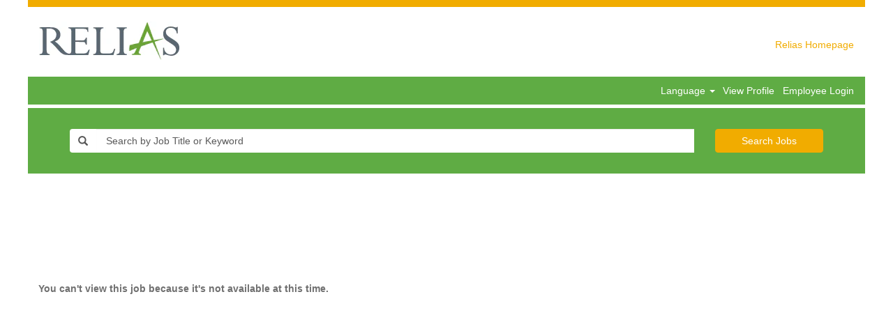

--- FILE ---
content_type: text/html;charset=UTF-8
request_url: https://jobsearch.createyourowncareer.com/Relias_Learning/job/Morrisville-Cloud-Engineer-(Linux)-Remote-Optional-NC-27560/253941-en_US/?feedId=102800&campaignId=3&utm_source=j2w&utm_campaign=TesterTemplate
body_size: 221463
content:
<!DOCTYPE html>
<html class="html5" xml:lang="en-US" lang="en-US" xmlns="http://www.w3.org/1999/xhtml">

        <head>
            <meta http-equiv="X-UA-Compatible" content="IE=edge,chrome=1" />
            <meta http-equiv="Content-Type" content="text/html;charset=UTF-8" />
            <meta http-equiv="Content-Type" content="text/html; charset=utf-8" />
                <meta name="viewport" content="width=device-width, initial-scale=1.0" />
        <script type="text/javascript" class="keepscript">
            var gtmscript = function() {
                (function(w, d, s, l, i){w[l] = w[l] || [];w[l].push({'gtm.start': new Date().getTime(), event: 'gtm.js'});var f = d.getElementsByTagName(s)[0],j = d.createElement(s),dl = l != 'dataLayer' ? '&l=' + l : '';j.async = true;j.src = 'https://www.googletagmanager.com/gtm.js?id=' + i + dl;f.parentNode.insertBefore(j, f);}) (window, document, 'script', 'dataLayer','GTM-WL2Q569')
            }
        </script>
                        <link type="text/css" class="keepscript" rel="stylesheet" href="https://jobsearch.createyourowncareer.com/platform/bootstrap/3.4.8_NES/css/bootstrap.min.css" />
                            <link type="text/css" rel="stylesheet" href="/platform/css/j2w/min/bootstrapV3.global.responsive.min.css?h=906dcb68" />
                <script type="text/javascript" src="https://performancemanager5.successfactors.eu/verp/vmod_v1/ui/extlib/jquery_3.5.1/jquery.js"></script>
                <script type="text/javascript" src="https://performancemanager5.successfactors.eu/verp/vmod_v1/ui/extlib/jquery_3.5.1/jquery-migrate.js"></script>
            <script type="text/javascript" src="/platform/js/jquery/jquery-migrate-1.4.1.js"></script>
                <title> Job Details | Apply now!</title>

        <meta name="keywords" />
        <meta name="description" />
        <link rel="canonical" href="https://jobsearch.createyourowncareer.com/job///" />
            <meta name="robots" content="noindex" />
        <meta name="twitter:card" content="summary" />
                <meta property="og:title" />
                <meta property="og:description" />
                <meta name="twitter:title" />
                <meta name="twitter:description" />
                 <span id="aria-pageTitleText-hidden" class="aria-pageTitleText-hidden" role="heading" aria-level="1"></span>
            <meta property="og:image" content="https://rmkcdn.successfactors.com/6d68932f/01eff724-6813-4e36-a5ef-b.jpg" />
            <meta property="twitter:image" content="https://rmkcdn.successfactors.com/6d68932f/01eff724-6813-4e36-a5ef-b.jpg" />
                <link type="text/css" rel="stylesheet" href="//rmkcdn.successfactors.com/6d68932f/0d5a12bb-7b66-4af0-9158-6.css" />
                            <link type="text/css" rel="stylesheet" href="/platform/csb/css/header1.css?h=906dcb68" />
                            <link type="text/css" rel="stylesheet" href="/platform/css/j2w/min/sitebuilderframework.min.css?h=906dcb68" />
                            <link type="text/css" rel="stylesheet" href="/platform/css/j2w/min/sitebuilderframeworkunify.min.css?h=906dcb68" />
                            <link type="text/css" rel="stylesheet" href="/platform/css/j2w/min/BS3ColumnizedSearch.min.css?h=906dcb68" />
                            <link type="text/css" rel="stylesheet" href="/platform/fontawesome4.7/css/font-awesome-4.7.0.min.css?h=906dcb68" /><meta name="google-site-verification" content="gW65jESg2M57qnWnJG0K4gPLXUh1iTPYZ_z9acrDA68" />

<script src="https://bertelsmann.candidateui.com/body_fadein.js?v=11"></script>
<script src="https://bertelsmann.candidateui.com/init.js?v=11"></script>

        <link rel="shortcut icon" href="//rmkcdn.successfactors.com/6d68932f/a856689e-9d85-4d0e-b27d-e.png" type="image/x-icon" />
            <style id="antiClickjack" type="text/css">body{display:none !important;}</style>
            <script type="text/javascript" id="antiClickJackScript">
                if (self === top) {
                    var antiClickjack = document.getElementById("antiClickjack");
                    antiClickjack.parentNode.removeChild(antiClickjack);
                } else {
                    top.location = self.location;
                }
            </script>
        </head>

        <body class="coreCSB job-page bodyRelias_Learning unify bodyRelias_Learning" id="body">

        <div id="outershell" class="outershellRelias_Learning">

    <div class="cookiePolicy cookiemanager" style="display:none" role="region" aria-labelledby="cookieManagerModalLabel">
        <div class="centered">
                <p>We use cookies to offer you the best possible website experience. Your cookie preferences will be stored in your browser’s local storage. This includes cookies necessary for the website's operation. Additionally, you can freely decide and change any time whether you accept cookies or choose to opt out of cookies to improve website's performance, as well as cookies used to display content tailored to your interests. Your experience of the site and the services we are able to offer may be impacted if you do not accept all cookies.</p>
            <button id="cookie-bannershow" tabindex="1" data-toggle="modal" data-target="#cookieManagerModal" class="link cookieSmallBannerButton secondarybutton shadowfocus">
                Modify Cookie Preferences</button>
            <div id="reject-accept-cookiewrapper">
                <button id="cookie-reject" tabindex="1" class="cookieSmallBannerButton cookiemanagerrejectall shadowfocus">
                    Reject All Cookies</button>
            <button id="cookie-accept" tabindex="1" class="cookieSmallBannerButton cookiemanageracceptall shadowfocus">
                Accept All Cookies</button>
            </div>
        </div>
    </div>

    <div id="header" class="headerRelias_Learning headermainRelias_Learning slightlylimitwidth " role="banner">
            <div id="headerbordertop" class="headerbordertopRelias_Learning slightlylimitwidth"></div>
        <script type="text/javascript">
            //<![CDATA[
            $(function()
            {
                /* Using 'skipLinkSafari' to include CSS styles specific to Safari. */
                if (navigator.userAgent.indexOf('Safari') != -1 && navigator.userAgent.indexOf('Chrome') == -1) {
                    $("#skipLink").attr('class', 'skipLinkSafari');
                }
            });
            //]]>
        </script>
        <div id="skip">
            <a href="#content" id="skipLink" class="skipLink" title="Skip to main content"><span>Skip to main content</span></a>
        </div>

        <div class="limitwidth">
            <div class="menu desktop upper">
                <div class="inner" role="navigation" aria-label="Header Menu">
                        <a href="https://www.relias.com/" title="Relias" style="display:inline-block">
                            <img class="logo" src="//rmkcdn.successfactors.com/6d68932f/6b22bc85-583c-44e9-82ce-1.jpg" alt="Relias" />
                        </a>
                    <ul class="nav nav-pills" role="list">
        <li><a href="https://www.relias.com/" title="Relias Homepage" target="_blank">Relias Homepage</a></li>
                    </ul>
                </div>
            </div>
        </div>

        <div class="menu mobile upper">
                <a href="https://www.relias.com/" title="Relias">
                    <img class="logo" src="//rmkcdn.successfactors.com/6d68932f/6b22bc85-583c-44e9-82ce-1.jpg" alt="Relias" />
                </a>
            <div class="nav">
                    <div class="dropdown mobile-search">
                        <button id="searchToggleBtn" type="button" title="Search" aria-label="Search" class="dropdown-toggle" data-toggle="collapse" data-target="#searchSlideNav"><span class="mobilelink fa fa-search"></span></button>
                        <div id="searchSlideNav" class="dropdown-menu search-collapse">

        <input name="createNewAlert" type="hidden" value="false" />
        <div class="well well-small searchwell" role="search">
            <div class="row">

                <div class="col-lg-10">
                    <div class="input-group form-group">
                        <span class="input-group-addon glyphicon glyphicon-search" aria-label="Search by Job Title or Keyword" title="Search by Job Title or Keyword" id="sizing-addon1"></span>
                        <input type="search" data-testid="searchByKeywords" class="form-control" autocomplete="false" name="q" aria-label="Search by Job Title or Keyword" placeholder="Search by Job Title or Keyword" maxlength="50" />
                    </div>
                </div>
                <div class="col-lg-2">
                            <button onclick="navToSearchResults()" class="btn keywordsearchbutton" data-testid="submitJobSearchBtn" title="Search Jobs">Search Jobs</button>
                </div>
            </div>
        </div>

        <script type="text/javascript">
            //<![CDATA[
            window.savedFilter = "null";
            var isBrandedHostName = "false";
            //String isBrandedHostName is being used as multiple other places, so creating a new boolean variable to handle job search href.
            var isBrandedHostNameBool = "false" === "true";

            function navToSearchResults() {
                var brand = "Relias_Learning";
                var isBrandFormEnabled = "true" === "true";
                if(j2w.SearchManager && j2w.SearchManager.search){
                    j2w.SearchResultsUnify.removeResultContent();
                    j2w.SearchManager.search(null);
                } else{
                    var sQueryParm = "";
                    $(".well-small.searchwell input:visible").each(function(index,item) {
                        sQueryParm += encodeURIComponent(item.name) + "=" + encodeURIComponent(item.value) + "&"
                    });
                    if (isBrandedHostNameBool) {
                        window.location.href = '/search/?'+ sQueryParm;
                    } else {
                        window.location.href = (brand && isBrandFormEnabled ? '/' + brand : '') + '/search/?'+ sQueryParm;
                    }
                }
            }

            (function(){

                var oSearchInputs = $('.searchwell .input-group > input');
                var submitButton = $('.searchwell .keywordsearchbutton:visible');
                oSearchInputs.on('keyup', function (e) {
                    if(e?.key?.toLowerCase() === 'enter') {
                        submitButton.trigger('click');
                    }
                });

            })()

            //]]>
        </script>
                        </div>
                    </div>
                <div class="dropdown mobile-nav">
                    <a id="hamburgerToggleBtn" href="#" title="Menu" aria-label="Menu" class="dropdown-toggle" aria-controls="nav-collapse-design1" aria-expanded="false" role="button" data-toggle="collapse" data-target="#nav-collapse-design1"><span class="mobilelink fa fa-bars"></span></a>
                    <ul id="nav-collapse-design1" class="dropdown-menu nav-collapse">
        <li><a href="https://www.relias.com/" title="Relias Homepage" target="_blank">Relias Homepage</a></li>
                    </ul>
                </div>
            </div>
        </div>
        <div class="lower headersubmenuRelias_Learning">
            <div class="inner limitwidth">
                <div class="links">
                        <div id="langListContainer" class="language node dropdown header-one headerlocaleselector">
        <a id="langDropDownToggleBtn" class="dropdown-toggle languageselector" role="button" aria-expanded="false" data-toggle="dropdown" href="#" aria-controls="langListDropDown">Language <span class="caret"></span></a>
        <ul id="langListDropDown" role="menu" aria-labelledby="langDropDownToggleBtn" class="dropdown-menu company-dropdown headerdropdown">
                <li role="none">
                    <a role="menuItem" href="https://jobsearch.createyourowncareer.com/Relias_Learning/?locale=de_DE" lang="de-DE">Deutsch (Deutschland)</a>
                </li>
                <li role="none">
                    <a role="menuItem" href="https://jobsearch.createyourowncareer.com/Relias_Learning/?locale=en_GB" lang="en-GB">English (United Kingdom)</a>
                </li>
                <li role="none">
                    <a role="menuItem" href="https://jobsearch.createyourowncareer.com/Relias_Learning/?locale=en_US" lang="en-US">English (United States)</a>
                </li>
                <li role="none">
                    <a role="menuItem" href="https://jobsearch.createyourowncareer.com/Relias_Learning/?locale=es_ES" lang="es-ES">Español (España)</a>
                </li>
                <li role="none">
                    <a role="menuItem" href="https://jobsearch.createyourowncareer.com/Relias_Learning/?locale=fr_FR" lang="fr-FR">Français (France)</a>
                </li>
                <li role="none">
                    <a role="menuItem" href="https://jobsearch.createyourowncareer.com/Relias_Learning/?locale=hu_HU" lang="hu-HU">Magyar (Magyarország)</a>
                </li>
                <li role="none">
                    <a role="menuItem" href="https://jobsearch.createyourowncareer.com/Relias_Learning/?locale=it_IT" lang="it-IT">Italiano (Italia)</a>
                </li>
                <li role="none">
                    <a role="menuItem" href="https://jobsearch.createyourowncareer.com/Relias_Learning/?locale=nl_NL" lang="nl-NL">Nederlands (Nederland)</a>
                </li>
                <li role="none">
                    <a role="menuItem" href="https://jobsearch.createyourowncareer.com/Relias_Learning/?locale=pl_PL" lang="pl-PL">Polski</a>
                </li>
                <li role="none">
                    <a role="menuItem" href="https://jobsearch.createyourowncareer.com/Relias_Learning/?locale=pt_BR" lang="pt-BR">Português (Brasil)</a>
                </li>
                <li role="none">
                    <a role="menuItem" href="https://jobsearch.createyourowncareer.com/Relias_Learning/?locale=tr_TR" lang="tr-TR">Türkçe (Türkiye)</a>
                </li>
                <li role="none">
                    <a role="menuItem" href="https://jobsearch.createyourowncareer.com/Relias_Learning/?locale=zh_CN" lang="zh-CN">简体中文 (中国大陆)</a>
                </li>
        </ul>
                        </div>
                        <div class="profile node">
			<div class="profileWidget">
					<a href="#" onclick="j2w.TC.handleViewProfileAction(event)" xml:lang="en-US" lang="en-US" style=" ">View Profile</a>
			</div>
                        </div>
                                <div class="profile node">

            <div class="employeeWidget linkhovecolor">
                        <a class="empLoginLink " href="javascript:;" xml:lang="en-US" lang="en-US">Employee Login</a>
            </div>
                                </div>





                </div>
            </div>
        </div>
    </div>
    <style type="text/css">
        #content {
            padding-top: 5px;
        }
    </style>

    <script type="text/javascript" classhtmlattribute="keepscript" src="/platform/js/j2w/j2w.bootstrap.collapse.js"></script>
    <script type="text/javascript" classhtmlattribute="keepscript" src="/platform/js/j2w/j2w.bootstrap.dropdown.js"></script>
            <div id="innershell" class="innershellRelias_Learning">
                <div id="content" tabindex="-1" class="contentRelias_Learning" role="main">
                    <div class="inner">

        <script type="application/javascript">
          // Variables for CSB determined properties
          var jobAlertLinkLabelTextFontColor = "";
          var jobAlertLinkLabelTextHoverColor = "";

          document.getElementById("aria-pageTitleText-hidden").innerText = "";
        </script>

        
        <div id="search-wrapper">
    <div class="search displayDTM">
        <div id="search-wrapper">

        <input name="createNewAlert" type="hidden" value="false" />
        <div class="well well-small searchwell" role="search">
            <div class="row">

                <div class="col-lg-10">
                    <div class="input-group form-group">
                        <span class="input-group-addon glyphicon glyphicon-search" aria-label="Search by Job Title or Keyword" title="Search by Job Title or Keyword" id="sizing-addon1"></span>
                        <input type="search" data-testid="searchByKeywords" class="form-control" autocomplete="false" name="q" aria-label="Search by Job Title or Keyword" placeholder="Search by Job Title or Keyword" maxlength="50" />
                    </div>
                </div>
                <div class="col-lg-2">
                            <button onclick="navToSearchResults()" class="btn keywordsearchbutton" data-testid="submitJobSearchBtn" title="Search Jobs">Search Jobs</button>
                </div>
            </div>
        </div>

        <script type="text/javascript">
            //<![CDATA[
            window.savedFilter = "null";
            var isBrandedHostName = "false";
            //String isBrandedHostName is being used as multiple other places, so creating a new boolean variable to handle job search href.
            var isBrandedHostNameBool = "false" === "true";

            function navToSearchResults() {
                var brand = "Relias_Learning";
                var isBrandFormEnabled = "true" === "true";
                if(j2w.SearchManager && j2w.SearchManager.search){
                    j2w.SearchResultsUnify.removeResultContent();
                    j2w.SearchManager.search(null);
                } else{
                    var sQueryParm = "";
                    $(".well-small.searchwell input:visible").each(function(index,item) {
                        sQueryParm += encodeURIComponent(item.name) + "=" + encodeURIComponent(item.value) + "&"
                    });
                    if (isBrandedHostNameBool) {
                        window.location.href = '/search/?'+ sQueryParm;
                    } else {
                        window.location.href = (brand && isBrandFormEnabled ? '/' + brand : '') + '/search/?'+ sQueryParm;
                    }
                }
            }

            (function(){

                var oSearchInputs = $('.searchwell .input-group > input');
                var submitButton = $('.searchwell .keywordsearchbutton:visible');
                oSearchInputs.on('keyup', function (e) {
                    if(e?.key?.toLowerCase() === 'enter') {
                        submitButton.trigger('click');
                    }
                });

            })()

            //]]>
        </script>
        </div>
    </div>
            <div class="clear clearfix"></div>
        </div>
        
        <div class="jobDisplayShell" itemscope="itemscope">
            <div class="jobDisplay">
                <div class="content">
                    <div class="job">
                                <p class="jobErrMsg"><strong>You can't view this job because it's not available at this time.</strong></p>
                    </div>
                    <div class="clear clearfix"></div>
                </div>
                <div class="clear clearfix"></div>
            </div>
        </div>
            <script type="application/javascript">
              if("0009312cc65175eb" === "1fcde918" && "#2c3e50") {
                jobAlertLinkLabelTextFontColor = "#2c3e50";
              }
              if("0009312cc65175eb" === "d00780f9" && "#2c3e50") {
                jobAlertLinkLabelTextHoverColor = "#2c3e50";
              }
            </script>
            <script type="application/javascript">
              if("00926f9617d0b5e8" === "1fcde918" && "#fafafa") {
                jobAlertLinkLabelTextFontColor = "#fafafa";
              }
              if("00926f9617d0b5e8" === "d00780f9" && "#fafafa") {
                jobAlertLinkLabelTextHoverColor = "#fafafa";
              }
            </script>
            <script type="application/javascript">
              if("01065cc8a8cd2e03" === "1fcde918" && "#003b50") {
                jobAlertLinkLabelTextFontColor = "#003b50";
              }
              if("01065cc8a8cd2e03" === "d00780f9" && "#003b50") {
                jobAlertLinkLabelTextHoverColor = "#003b50";
              }
            </script>
            <script type="application/javascript">
              if("012c6388f0104c96" === "1fcde918" && "#ffe581") {
                jobAlertLinkLabelTextFontColor = "#ffe581";
              }
              if("012c6388f0104c96" === "d00780f9" && "#ffe581") {
                jobAlertLinkLabelTextHoverColor = "#ffe581";
              }
            </script>
            <script type="application/javascript">
              if("014ec51c9051ec29" === "1fcde918" && "#E1F1F7") {
                jobAlertLinkLabelTextFontColor = "#E1F1F7";
              }
              if("014ec51c9051ec29" === "d00780f9" && "#E1F1F7") {
                jobAlertLinkLabelTextHoverColor = "#E1F1F7";
              }
            </script>
            <script type="application/javascript">
              if("02887cba08d9b1af" === "1fcde918" && "#64686d") {
                jobAlertLinkLabelTextFontColor = "#64686d";
              }
              if("02887cba08d9b1af" === "d00780f9" && "#64686d") {
                jobAlertLinkLabelTextHoverColor = "#64686d";
              }
            </script>
            <script type="application/javascript">
              if("049aba1cc7bf810f" === "1fcde918" && "#2a2a2a") {
                jobAlertLinkLabelTextFontColor = "#2a2a2a";
              }
              if("049aba1cc7bf810f" === "d00780f9" && "#2a2a2a") {
                jobAlertLinkLabelTextHoverColor = "#2a2a2a";
              }
            </script>
            <script type="application/javascript">
              if("04bf6d13" === "1fcde918" && "#fcfcfc") {
                jobAlertLinkLabelTextFontColor = "#fcfcfc";
              }
              if("04bf6d13" === "d00780f9" && "#fcfcfc") {
                jobAlertLinkLabelTextHoverColor = "#fcfcfc";
              }
            </script>
            <script type="application/javascript">
              if("058df8984b77939b" === "1fcde918" && "#0099d6") {
                jobAlertLinkLabelTextFontColor = "#0099d6";
              }
              if("058df8984b77939b" === "d00780f9" && "#0099d6") {
                jobAlertLinkLabelTextHoverColor = "#0099d6";
              }
            </script>
            <script type="application/javascript">
              if("07981965f3640bc3" === "1fcde918" && "#ff4e00") {
                jobAlertLinkLabelTextFontColor = "#ff4e00";
              }
              if("07981965f3640bc3" === "d00780f9" && "#ff4e00") {
                jobAlertLinkLabelTextHoverColor = "#ff4e00";
              }
            </script>
            <script type="application/javascript">
              if("0845cc68764a7023" === "1fcde918" && "#3089ca") {
                jobAlertLinkLabelTextFontColor = "#3089ca";
              }
              if("0845cc68764a7023" === "d00780f9" && "#3089ca") {
                jobAlertLinkLabelTextHoverColor = "#3089ca";
              }
            </script>
            <script type="application/javascript">
              if("08c5a5e0bf8b743c" === "1fcde918" && "#efedf9") {
                jobAlertLinkLabelTextFontColor = "#efedf9";
              }
              if("08c5a5e0bf8b743c" === "d00780f9" && "#efedf9") {
                jobAlertLinkLabelTextHoverColor = "#efedf9";
              }
            </script>
            <script type="application/javascript">
              if("09d5094108cc3784" === "1fcde918" && "#002b49") {
                jobAlertLinkLabelTextFontColor = "#002b49";
              }
              if("09d5094108cc3784" === "d00780f9" && "#002b49") {
                jobAlertLinkLabelTextHoverColor = "#002b49";
              }
            </script>
            <script type="application/javascript">
              if("0a9512f005517e77" === "1fcde918" && "#ffffff") {
                jobAlertLinkLabelTextFontColor = "#ffffff";
              }
              if("0a9512f005517e77" === "d00780f9" && "#ffffff") {
                jobAlertLinkLabelTextHoverColor = "#ffffff";
              }
            </script>
            <script type="application/javascript">
              if("0a97665dcf46f73c" === "1fcde918" && "#667273") {
                jobAlertLinkLabelTextFontColor = "#667273";
              }
              if("0a97665dcf46f73c" === "d00780f9" && "#667273") {
                jobAlertLinkLabelTextHoverColor = "#667273";
              }
            </script>
            <script type="application/javascript">
              if("0a9b775870838efd" === "1fcde918" && "#0033ff") {
                jobAlertLinkLabelTextFontColor = "#0033ff";
              }
              if("0a9b775870838efd" === "d00780f9" && "#0033ff") {
                jobAlertLinkLabelTextHoverColor = "#0033ff";
              }
            </script>
            <script type="application/javascript">
              if("0ae54e671ed8085e" === "1fcde918" && "#313131") {
                jobAlertLinkLabelTextFontColor = "#313131";
              }
              if("0ae54e671ed8085e" === "d00780f9" && "#313131") {
                jobAlertLinkLabelTextHoverColor = "#313131";
              }
            </script>
            <script type="application/javascript">
              if("0c1701e2f80a8ddf" === "1fcde918" && "#012d64") {
                jobAlertLinkLabelTextFontColor = "#012d64";
              }
              if("0c1701e2f80a8ddf" === "d00780f9" && "#012d64") {
                jobAlertLinkLabelTextHoverColor = "#012d64";
              }
            </script>
            <script type="application/javascript">
              if("0cefe8f86bf15f7a" === "1fcde918" && "#2A8FD4") {
                jobAlertLinkLabelTextFontColor = "#2A8FD4";
              }
              if("0cefe8f86bf15f7a" === "d00780f9" && "#2A8FD4") {
                jobAlertLinkLabelTextHoverColor = "#2A8FD4";
              }
            </script>
            <script type="application/javascript">
              if("0e1b576dc21a5c11" === "1fcde918" && "#7f8c8d") {
                jobAlertLinkLabelTextFontColor = "#7f8c8d";
              }
              if("0e1b576dc21a5c11" === "d00780f9" && "#7f8c8d") {
                jobAlertLinkLabelTextHoverColor = "#7f8c8d";
              }
            </script>
            <script type="application/javascript">
              if("0f568a9ec13356a0" === "1fcde918" && "#852bcc") {
                jobAlertLinkLabelTextFontColor = "#852bcc";
              }
              if("0f568a9ec13356a0" === "d00780f9" && "#852bcc") {
                jobAlertLinkLabelTextHoverColor = "#852bcc";
              }
            </script>
            <script type="application/javascript">
              if("0f7035f678d75314" === "1fcde918" && "#dbdbdb") {
                jobAlertLinkLabelTextFontColor = "#dbdbdb";
              }
              if("0f7035f678d75314" === "d00780f9" && "#dbdbdb") {
                jobAlertLinkLabelTextHoverColor = "#dbdbdb";
              }
            </script>
            <script type="application/javascript">
              if("0fc3177ef03a277c" === "1fcde918" && "#f1ac00") {
                jobAlertLinkLabelTextFontColor = "#f1ac00";
              }
              if("0fc3177ef03a277c" === "d00780f9" && "#f1ac00") {
                jobAlertLinkLabelTextHoverColor = "#f1ac00";
              }
            </script>
            <script type="application/javascript">
              if("0fee000a89be89dc" === "1fcde918" && "#1f335d") {
                jobAlertLinkLabelTextFontColor = "#1f335d";
              }
              if("0fee000a89be89dc" === "d00780f9" && "#1f335d") {
                jobAlertLinkLabelTextHoverColor = "#1f335d";
              }
            </script>
            <script type="application/javascript">
              if("10a6009fd4d488e7" === "1fcde918" && "#85a1a1") {
                jobAlertLinkLabelTextFontColor = "#85a1a1";
              }
              if("10a6009fd4d488e7" === "d00780f9" && "#85a1a1") {
                jobAlertLinkLabelTextHoverColor = "#85a1a1";
              }
            </script>
            <script type="application/javascript">
              if("10edd2a22124d926" === "1fcde918" && "#2c3c50") {
                jobAlertLinkLabelTextFontColor = "#2c3c50";
              }
              if("10edd2a22124d926" === "d00780f9" && "#2c3c50") {
                jobAlertLinkLabelTextHoverColor = "#2c3c50";
              }
            </script>
            <script type="application/javascript">
              if("10fa49c3474cc47f" === "1fcde918" && "#d6d6d6") {
                jobAlertLinkLabelTextFontColor = "#d6d6d6";
              }
              if("10fa49c3474cc47f" === "d00780f9" && "#d6d6d6") {
                jobAlertLinkLabelTextHoverColor = "#d6d6d6";
              }
            </script>
            <script type="application/javascript">
              if("11015f00aee3d5d1" === "1fcde918" && "#894586") {
                jobAlertLinkLabelTextFontColor = "#894586";
              }
              if("11015f00aee3d5d1" === "d00780f9" && "#894586") {
                jobAlertLinkLabelTextHoverColor = "#894586";
              }
            </script>
            <script type="application/javascript">
              if("11c61a5c1cf43dbb" === "1fcde918" && "#19408d") {
                jobAlertLinkLabelTextFontColor = "#19408d";
              }
              if("11c61a5c1cf43dbb" === "d00780f9" && "#19408d") {
                jobAlertLinkLabelTextHoverColor = "#19408d";
              }
            </script>
            <script type="application/javascript">
              if("123387a1d1fc037b" === "1fcde918" && "#fafafa") {
                jobAlertLinkLabelTextFontColor = "#fafafa";
              }
              if("123387a1d1fc037b" === "d00780f9" && "#fafafa") {
                jobAlertLinkLabelTextHoverColor = "#fafafa";
              }
            </script>
            <script type="application/javascript">
              if("12bfa989f3b3ad0a" === "1fcde918" && "#ff5e5e") {
                jobAlertLinkLabelTextFontColor = "#ff5e5e";
              }
              if("12bfa989f3b3ad0a" === "d00780f9" && "#ff5e5e") {
                jobAlertLinkLabelTextHoverColor = "#ff5e5e";
              }
            </script>
            <script type="application/javascript">
              if("1442e75b5a082bcd" === "1fcde918" && "#727272") {
                jobAlertLinkLabelTextFontColor = "#727272";
              }
              if("1442e75b5a082bcd" === "d00780f9" && "#727272") {
                jobAlertLinkLabelTextHoverColor = "#727272";
              }
            </script>
            <script type="application/javascript">
              if("146df4cfe2152ff6" === "1fcde918" && "#1B9DD0") {
                jobAlertLinkLabelTextFontColor = "#1B9DD0";
              }
              if("146df4cfe2152ff6" === "d00780f9" && "#1B9DD0") {
                jobAlertLinkLabelTextHoverColor = "#1B9DD0";
              }
            </script>
            <script type="application/javascript">
              if("167aa1fd83018c70" === "1fcde918" && "#666666") {
                jobAlertLinkLabelTextFontColor = "#666666";
              }
              if("167aa1fd83018c70" === "d00780f9" && "#666666") {
                jobAlertLinkLabelTextHoverColor = "#666666";
              }
            </script>
            <script type="application/javascript">
              if("16d00d5a99616abd" === "1fcde918" && "#535353") {
                jobAlertLinkLabelTextFontColor = "#535353";
              }
              if("16d00d5a99616abd" === "d00780f9" && "#535353") {
                jobAlertLinkLabelTextHoverColor = "#535353";
              }
            </script>
            <script type="application/javascript">
              if("18ad3f441ecdf59d" === "1fcde918" && "#1c3f79") {
                jobAlertLinkLabelTextFontColor = "#1c3f79";
              }
              if("18ad3f441ecdf59d" === "d00780f9" && "#1c3f79") {
                jobAlertLinkLabelTextHoverColor = "#1c3f79";
              }
            </script>
            <script type="application/javascript">
              if("1a823692fc2a5473" === "1fcde918" && "#527a42") {
                jobAlertLinkLabelTextFontColor = "#527a42";
              }
              if("1a823692fc2a5473" === "d00780f9" && "#527a42") {
                jobAlertLinkLabelTextHoverColor = "#527a42";
              }
            </script>
            <script type="application/javascript">
              if("1ae777c3ffaae2a0" === "1fcde918" && "#d4d4d4") {
                jobAlertLinkLabelTextFontColor = "#d4d4d4";
              }
              if("1ae777c3ffaae2a0" === "d00780f9" && "#d4d4d4") {
                jobAlertLinkLabelTextHoverColor = "#d4d4d4";
              }
            </script>
            <script type="application/javascript">
              if("1bba27d9f7bec7cf" === "1fcde918" && "#bdc9d4") {
                jobAlertLinkLabelTextFontColor = "#bdc9d4";
              }
              if("1bba27d9f7bec7cf" === "d00780f9" && "#bdc9d4") {
                jobAlertLinkLabelTextHoverColor = "#bdc9d4";
              }
            </script>
            <script type="application/javascript">
              if("1c4375c7c2aaef7b" === "1fcde918" && "#2e2e2e") {
                jobAlertLinkLabelTextFontColor = "#2e2e2e";
              }
              if("1c4375c7c2aaef7b" === "d00780f9" && "#2e2e2e") {
                jobAlertLinkLabelTextHoverColor = "#2e2e2e";
              }
            </script>
            <script type="application/javascript">
              if("1c9518fa592a5713" === "1fcde918" && "#a9a9a9") {
                jobAlertLinkLabelTextFontColor = "#a9a9a9";
              }
              if("1c9518fa592a5713" === "d00780f9" && "#a9a9a9") {
                jobAlertLinkLabelTextHoverColor = "#a9a9a9";
              }
            </script>
            <script type="application/javascript">
              if("1ca5e857c6adb33b" === "1fcde918" && "#3A4141") {
                jobAlertLinkLabelTextFontColor = "#3A4141";
              }
              if("1ca5e857c6adb33b" === "d00780f9" && "#3A4141") {
                jobAlertLinkLabelTextHoverColor = "#3A4141";
              }
            </script>
            <script type="application/javascript">
              if("1cc7233fd2e3fe9a" === "1fcde918" && "#467b89") {
                jobAlertLinkLabelTextFontColor = "#467b89";
              }
              if("1cc7233fd2e3fe9a" === "d00780f9" && "#467b89") {
                jobAlertLinkLabelTextHoverColor = "#467b89";
              }
            </script>
            <script type="application/javascript">
              if("1d2db517925e4e3f55f919a8953fea84" === "1fcde918" && "#123556") {
                jobAlertLinkLabelTextFontColor = "#123556";
              }
              if("1d2db517925e4e3f55f919a8953fea84" === "d00780f9" && "#123556") {
                jobAlertLinkLabelTextHoverColor = "#123556";
              }
            </script>
            <script type="application/javascript">
              if("1d2eeed178c81566" === "1fcde918" && "#667273") {
                jobAlertLinkLabelTextFontColor = "#667273";
              }
              if("1d2eeed178c81566" === "d00780f9" && "#667273") {
                jobAlertLinkLabelTextHoverColor = "#667273";
              }
            </script>
            <script type="application/javascript">
              if("1d44b9f5685699ff" === "1fcde918" && "#ffcc00") {
                jobAlertLinkLabelTextFontColor = "#ffcc00";
              }
              if("1d44b9f5685699ff" === "d00780f9" && "#ffcc00") {
                jobAlertLinkLabelTextHoverColor = "#ffcc00";
              }
            </script>
            <script type="application/javascript">
              if("1d4cecdc8feac4c6" === "1fcde918" && "#1b0202") {
                jobAlertLinkLabelTextFontColor = "#1b0202";
              }
              if("1d4cecdc8feac4c6" === "d00780f9" && "#1b0202") {
                jobAlertLinkLabelTextHoverColor = "#1b0202";
              }
            </script>
            <script type="application/javascript">
              if("1e4af703f4d84d92" === "1fcde918" && "#ffffff") {
                jobAlertLinkLabelTextFontColor = "#ffffff";
              }
              if("1e4af703f4d84d92" === "d00780f9" && "#ffffff") {
                jobAlertLinkLabelTextHoverColor = "#ffffff";
              }
            </script>
            <script type="application/javascript">
              if("1e8e661c" === "1fcde918" && "#f2f2f2") {
                jobAlertLinkLabelTextFontColor = "#f2f2f2";
              }
              if("1e8e661c" === "d00780f9" && "#f2f2f2") {
                jobAlertLinkLabelTextHoverColor = "#f2f2f2";
              }
            </script>
            <script type="application/javascript">
              if("1f316a25" === "1fcde918" && "#D6DADE") {
                jobAlertLinkLabelTextFontColor = "#D6DADE";
              }
              if("1f316a25" === "d00780f9" && "#D6DADE") {
                jobAlertLinkLabelTextHoverColor = "#D6DADE";
              }
            </script>
            <script type="application/javascript">
              if("1fc2e903446df73d" === "1fcde918" && "#ffffff") {
                jobAlertLinkLabelTextFontColor = "#ffffff";
              }
              if("1fc2e903446df73d" === "d00780f9" && "#ffffff") {
                jobAlertLinkLabelTextHoverColor = "#ffffff";
              }
            </script>
            <script type="application/javascript">
              if("1fcde918" === "1fcde918" && "#0064D9") {
                jobAlertLinkLabelTextFontColor = "#0064D9";
              }
              if("1fcde918" === "d00780f9" && "#0064D9") {
                jobAlertLinkLabelTextHoverColor = "#0064D9";
              }
            </script>
            <script type="application/javascript">
              if("2028bc6445be1506" === "1fcde918" && "#eeeeee") {
                jobAlertLinkLabelTextFontColor = "#eeeeee";
              }
              if("2028bc6445be1506" === "d00780f9" && "#eeeeee") {
                jobAlertLinkLabelTextHoverColor = "#eeeeee";
              }
            </script>
            <script type="application/javascript">
              if("2080e47283299899" === "1fcde918" && "#dbf2ff") {
                jobAlertLinkLabelTextFontColor = "#dbf2ff";
              }
              if("2080e47283299899" === "d00780f9" && "#dbf2ff") {
                jobAlertLinkLabelTextHoverColor = "#dbf2ff";
              }
            </script>
            <script type="application/javascript">
              if("220434faf5e7af9e" === "1fcde918" && "#e4cecf") {
                jobAlertLinkLabelTextFontColor = "#e4cecf";
              }
              if("220434faf5e7af9e" === "d00780f9" && "#e4cecf") {
                jobAlertLinkLabelTextHoverColor = "#e4cecf";
              }
            </script>
            <script type="application/javascript">
              if("2254f67466d1f42f" === "1fcde918" && "#667273") {
                jobAlertLinkLabelTextFontColor = "#667273";
              }
              if("2254f67466d1f42f" === "d00780f9" && "#667273") {
                jobAlertLinkLabelTextHoverColor = "#667273";
              }
            </script>
            <script type="application/javascript">
              if("22b7d9d8de565941" === "1fcde918" && "#f6f6f6") {
                jobAlertLinkLabelTextFontColor = "#f6f6f6";
              }
              if("22b7d9d8de565941" === "d00780f9" && "#f6f6f6") {
                jobAlertLinkLabelTextHoverColor = "#f6f6f6";
              }
            </script>
            <script type="application/javascript">
              if("22cc4bc8997f6918" === "1fcde918" && "#bb2929") {
                jobAlertLinkLabelTextFontColor = "#bb2929";
              }
              if("22cc4bc8997f6918" === "d00780f9" && "#bb2929") {
                jobAlertLinkLabelTextHoverColor = "#bb2929";
              }
            </script>
            <script type="application/javascript">
              if("22e45846842f043f" === "1fcde918" && "#6e7b11") {
                jobAlertLinkLabelTextFontColor = "#6e7b11";
              }
              if("22e45846842f043f" === "d00780f9" && "#6e7b11") {
                jobAlertLinkLabelTextHoverColor = "#6e7b11";
              }
            </script>
            <script type="application/javascript">
              if("22fe4be852c40021" === "1fcde918" && "#333333") {
                jobAlertLinkLabelTextFontColor = "#333333";
              }
              if("22fe4be852c40021" === "d00780f9" && "#333333") {
                jobAlertLinkLabelTextHoverColor = "#333333";
              }
            </script>
            <script type="application/javascript">
              if("24520de8bfe83b75" === "1fcde918" && "#abacac") {
                jobAlertLinkLabelTextFontColor = "#abacac";
              }
              if("24520de8bfe83b75" === "d00780f9" && "#abacac") {
                jobAlertLinkLabelTextHoverColor = "#abacac";
              }
            </script>
            <script type="application/javascript">
              if("24c3878a7bebf564" === "1fcde918" && "#4d4f4c") {
                jobAlertLinkLabelTextFontColor = "#4d4f4c";
              }
              if("24c3878a7bebf564" === "d00780f9" && "#4d4f4c") {
                jobAlertLinkLabelTextHoverColor = "#4d4f4c";
              }
            </script>
            <script type="application/javascript">
              if("24f0bd636c137e67" === "1fcde918" && "#00b4ae") {
                jobAlertLinkLabelTextFontColor = "#00b4ae";
              }
              if("24f0bd636c137e67" === "d00780f9" && "#00b4ae") {
                jobAlertLinkLabelTextHoverColor = "#00b4ae";
              }
            </script>
            <script type="application/javascript">
              if("250336d647d45c55" === "1fcde918" && "#707070") {
                jobAlertLinkLabelTextFontColor = "#707070";
              }
              if("250336d647d45c55" === "d00780f9" && "#707070") {
                jobAlertLinkLabelTextHoverColor = "#707070";
              }
            </script>
            <script type="application/javascript">
              if("25444713a426afc2" === "1fcde918" && "#fcf9f9") {
                jobAlertLinkLabelTextFontColor = "#fcf9f9";
              }
              if("25444713a426afc2" === "d00780f9" && "#fcf9f9") {
                jobAlertLinkLabelTextHoverColor = "#fcf9f9";
              }
            </script>
            <script type="application/javascript">
              if("254e4be05b6e300a" === "1fcde918" && "#707173") {
                jobAlertLinkLabelTextFontColor = "#707173";
              }
              if("254e4be05b6e300a" === "d00780f9" && "#707173") {
                jobAlertLinkLabelTextHoverColor = "#707173";
              }
            </script>
            <script type="application/javascript">
              if("2657759afc57da7f" === "1fcde918" && "#f6f6f6") {
                jobAlertLinkLabelTextFontColor = "#f6f6f6";
              }
              if("2657759afc57da7f" === "d00780f9" && "#f6f6f6") {
                jobAlertLinkLabelTextHoverColor = "#f6f6f6";
              }
            </script>
            <script type="application/javascript">
              if("26b13c40" === "1fcde918" && "#ff6600") {
                jobAlertLinkLabelTextFontColor = "#ff6600";
              }
              if("26b13c40" === "d00780f9" && "#ff6600") {
                jobAlertLinkLabelTextHoverColor = "#ff6600";
              }
            </script>
            <script type="application/javascript">
              if("274648407b4ad143" === "1fcde918" && "#6d6d6d") {
                jobAlertLinkLabelTextFontColor = "#6d6d6d";
              }
              if("274648407b4ad143" === "d00780f9" && "#6d6d6d") {
                jobAlertLinkLabelTextHoverColor = "#6d6d6d";
              }
            </script>
            <script type="application/javascript">
              if("27791f63d9fc7dc8" === "1fcde918" && "#f7f6f2") {
                jobAlertLinkLabelTextFontColor = "#f7f6f2";
              }
              if("27791f63d9fc7dc8" === "d00780f9" && "#f7f6f2") {
                jobAlertLinkLabelTextHoverColor = "#f7f6f2";
              }
            </script>
            <script type="application/javascript">
              if("2809689ad3743980" === "1fcde918" && "#898989") {
                jobAlertLinkLabelTextFontColor = "#898989";
              }
              if("2809689ad3743980" === "d00780f9" && "#898989") {
                jobAlertLinkLabelTextHoverColor = "#898989";
              }
            </script>
            <script type="application/javascript">
              if("28482d586cb80e4c" === "1fcde918" && "#ffffff") {
                jobAlertLinkLabelTextFontColor = "#ffffff";
              }
              if("28482d586cb80e4c" === "d00780f9" && "#ffffff") {
                jobAlertLinkLabelTextHoverColor = "#ffffff";
              }
            </script>
            <script type="application/javascript">
              if("29b76f9cea70ae8c" === "1fcde918" && "#808285") {
                jobAlertLinkLabelTextFontColor = "#808285";
              }
              if("29b76f9cea70ae8c" === "d00780f9" && "#808285") {
                jobAlertLinkLabelTextHoverColor = "#808285";
              }
            </script>
            <script type="application/javascript">
              if("29c6a5629e017d04" === "1fcde918" && "#1a2aa4") {
                jobAlertLinkLabelTextFontColor = "#1a2aa4";
              }
              if("29c6a5629e017d04" === "d00780f9" && "#1a2aa4") {
                jobAlertLinkLabelTextHoverColor = "#1a2aa4";
              }
            </script>
            <script type="application/javascript">
              if("2a9af2d05c727f56" === "1fcde918" && "#80c2ec") {
                jobAlertLinkLabelTextFontColor = "#80c2ec";
              }
              if("2a9af2d05c727f56" === "d00780f9" && "#80c2ec") {
                jobAlertLinkLabelTextHoverColor = "#80c2ec";
              }
            </script>
            <script type="application/javascript">
              if("2b53d0d132325cd7" === "1fcde918" && "#eb342e") {
                jobAlertLinkLabelTextFontColor = "#eb342e";
              }
              if("2b53d0d132325cd7" === "d00780f9" && "#eb342e") {
                jobAlertLinkLabelTextHoverColor = "#eb342e";
              }
            </script>
            <script type="application/javascript">
              if("2c3a8b38f867510f" === "1fcde918" && "#e8e8e8") {
                jobAlertLinkLabelTextFontColor = "#e8e8e8";
              }
              if("2c3a8b38f867510f" === "d00780f9" && "#e8e8e8") {
                jobAlertLinkLabelTextHoverColor = "#e8e8e8";
              }
            </script>
            <script type="application/javascript">
              if("2d9ab784085a199b" === "1fcde918" && "#0075b2") {
                jobAlertLinkLabelTextFontColor = "#0075b2";
              }
              if("2d9ab784085a199b" === "d00780f9" && "#0075b2") {
                jobAlertLinkLabelTextHoverColor = "#0075b2";
              }
            </script>
            <script type="application/javascript">
              if("2e64c9a69398a2b3" === "1fcde918" && "#003063") {
                jobAlertLinkLabelTextFontColor = "#003063";
              }
              if("2e64c9a69398a2b3" === "d00780f9" && "#003063") {
                jobAlertLinkLabelTextHoverColor = "#003063";
              }
            </script>
            <script type="application/javascript">
              if("2f159e34a1f36df4" === "1fcde918" && "#1c252c") {
                jobAlertLinkLabelTextFontColor = "#1c252c";
              }
              if("2f159e34a1f36df4" === "d00780f9" && "#1c252c") {
                jobAlertLinkLabelTextHoverColor = "#1c252c";
              }
            </script>
            <script type="application/javascript">
              if("2ffb24f834523d11" === "1fcde918" && "#4d4d4d") {
                jobAlertLinkLabelTextFontColor = "#4d4d4d";
              }
              if("2ffb24f834523d11" === "d00780f9" && "#4d4d4d") {
                jobAlertLinkLabelTextHoverColor = "#4d4d4d";
              }
            </script>
            <script type="application/javascript">
              if("30d910fcb623e98a" === "1fcde918" && "#f1f1f1") {
                jobAlertLinkLabelTextFontColor = "#f1f1f1";
              }
              if("30d910fcb623e98a" === "d00780f9" && "#f1f1f1") {
                jobAlertLinkLabelTextHoverColor = "#f1f1f1";
              }
            </script>
            <script type="application/javascript">
              if("333cea7c51212503" === "1fcde918" && "#cc0000") {
                jobAlertLinkLabelTextFontColor = "#cc0000";
              }
              if("333cea7c51212503" === "d00780f9" && "#cc0000") {
                jobAlertLinkLabelTextHoverColor = "#cc0000";
              }
            </script>
            <script type="application/javascript">
              if("34d9ca13482c3bba" === "1fcde918" && "#0779b5") {
                jobAlertLinkLabelTextFontColor = "#0779b5";
              }
              if("34d9ca13482c3bba" === "d00780f9" && "#0779b5") {
                jobAlertLinkLabelTextHoverColor = "#0779b5";
              }
            </script>
            <script type="application/javascript">
              if("35c39e91" === "1fcde918" && "#000000") {
                jobAlertLinkLabelTextFontColor = "#000000";
              }
              if("35c39e91" === "d00780f9" && "#000000") {
                jobAlertLinkLabelTextHoverColor = "#000000";
              }
            </script>
            <script type="application/javascript">
              if("35c42d5615840466" === "1fcde918" && "#8a4387") {
                jobAlertLinkLabelTextFontColor = "#8a4387";
              }
              if("35c42d5615840466" === "d00780f9" && "#8a4387") {
                jobAlertLinkLabelTextHoverColor = "#8a4387";
              }
            </script>
            <script type="application/javascript">
              if("360a6df6" === "1fcde918" && "#1D2D3E") {
                jobAlertLinkLabelTextFontColor = "#1D2D3E";
              }
              if("360a6df6" === "d00780f9" && "#1D2D3E") {
                jobAlertLinkLabelTextHoverColor = "#1D2D3E";
              }
            </script>
            <script type="application/javascript">
              if("3634860b97207276" === "1fcde918" && "#252422") {
                jobAlertLinkLabelTextFontColor = "#252422";
              }
              if("3634860b97207276" === "d00780f9" && "#252422") {
                jobAlertLinkLabelTextHoverColor = "#252422";
              }
            </script>
            <script type="application/javascript">
              if("3777c8d6c679a4f9" === "1fcde918" && "#515556") {
                jobAlertLinkLabelTextFontColor = "#515556";
              }
              if("3777c8d6c679a4f9" === "d00780f9" && "#515556") {
                jobAlertLinkLabelTextHoverColor = "#515556";
              }
            </script>
            <script type="application/javascript">
              if("37ee322975dc06a9" === "1fcde918" && "#9ea072") {
                jobAlertLinkLabelTextFontColor = "#9ea072";
              }
              if("37ee322975dc06a9" === "d00780f9" && "#9ea072") {
                jobAlertLinkLabelTextHoverColor = "#9ea072";
              }
            </script>
            <script type="application/javascript">
              if("391269ca67ca9b4a" === "1fcde918" && "#c20510") {
                jobAlertLinkLabelTextFontColor = "#c20510";
              }
              if("391269ca67ca9b4a" === "d00780f9" && "#c20510") {
                jobAlertLinkLabelTextHoverColor = "#c20510";
              }
            </script>
            <script type="application/javascript">
              if("39a166346ae8acc3" === "1fcde918" && "#727272") {
                jobAlertLinkLabelTextFontColor = "#727272";
              }
              if("39a166346ae8acc3" === "d00780f9" && "#727272") {
                jobAlertLinkLabelTextHoverColor = "#727272";
              }
            </script>
            <script type="application/javascript">
              if("3a7fc7ed54c2a0e6" === "1fcde918" && "#33c1d7") {
                jobAlertLinkLabelTextFontColor = "#33c1d7";
              }
              if("3a7fc7ed54c2a0e6" === "d00780f9" && "#33c1d7") {
                jobAlertLinkLabelTextHoverColor = "#33c1d7";
              }
            </script>
            <script type="application/javascript">
              if("3aa99f1b5bce1220" === "1fcde918" && "#002b39") {
                jobAlertLinkLabelTextFontColor = "#002b39";
              }
              if("3aa99f1b5bce1220" === "d00780f9" && "#002b39") {
                jobAlertLinkLabelTextHoverColor = "#002b39";
              }
            </script>
            <script type="application/javascript">
              if("3ad33996ed583dad" === "1fcde918" && "#d7d5d0") {
                jobAlertLinkLabelTextFontColor = "#d7d5d0";
              }
              if("3ad33996ed583dad" === "d00780f9" && "#d7d5d0") {
                jobAlertLinkLabelTextHoverColor = "#d7d5d0";
              }
            </script>
            <script type="application/javascript">
              if("3c347e1465ae8b2b" === "1fcde918" && "#bfb0a4") {
                jobAlertLinkLabelTextFontColor = "#bfb0a4";
              }
              if("3c347e1465ae8b2b" === "d00780f9" && "#bfb0a4") {
                jobAlertLinkLabelTextHoverColor = "#bfb0a4";
              }
            </script>
            <script type="application/javascript">
              if("3c49c2914754061c" === "1fcde918" && "#5FAC44") {
                jobAlertLinkLabelTextFontColor = "#5FAC44";
              }
              if("3c49c2914754061c" === "d00780f9" && "#5FAC44") {
                jobAlertLinkLabelTextHoverColor = "#5FAC44";
              }
            </script>
            <script type="application/javascript">
              if("3cb36f961bee5b8e" === "1fcde918" && "#057c84") {
                jobAlertLinkLabelTextFontColor = "#057c84";
              }
              if("3cb36f961bee5b8e" === "d00780f9" && "#057c84") {
                jobAlertLinkLabelTextHoverColor = "#057c84";
              }
            </script>
            <script type="application/javascript">
              if("3d80ee4dfdca3b07" === "1fcde918" && "#8ec641") {
                jobAlertLinkLabelTextFontColor = "#8ec641";
              }
              if("3d80ee4dfdca3b07" === "d00780f9" && "#8ec641") {
                jobAlertLinkLabelTextHoverColor = "#8ec641";
              }
            </script>
            <script type="application/javascript">
              if("3df4dee7dba77dec" === "1fcde918" && "#e51d3b") {
                jobAlertLinkLabelTextFontColor = "#e51d3b";
              }
              if("3df4dee7dba77dec" === "d00780f9" && "#e51d3b") {
                jobAlertLinkLabelTextHoverColor = "#e51d3b";
              }
            </script>
            <script type="application/javascript">
              if("3e79dce6" === "1fcde918" && "#A8417D") {
                jobAlertLinkLabelTextFontColor = "#A8417D";
              }
              if("3e79dce6" === "d00780f9" && "#A8417D") {
                jobAlertLinkLabelTextHoverColor = "#A8417D";
              }
            </script>
            <script type="application/javascript">
              if("3ebfdbdcfa4ef7ff" === "1fcde918" && "#405e6d") {
                jobAlertLinkLabelTextFontColor = "#405e6d";
              }
              if("3ebfdbdcfa4ef7ff" === "d00780f9" && "#405e6d") {
                jobAlertLinkLabelTextHoverColor = "#405e6d";
              }
            </script>
            <script type="application/javascript">
              if("3ffe101a119abde5" === "1fcde918" && "#e4204b") {
                jobAlertLinkLabelTextFontColor = "#e4204b";
              }
              if("3ffe101a119abde5" === "d00780f9" && "#e4204b") {
                jobAlertLinkLabelTextHoverColor = "#e4204b";
              }
            </script>
            <script type="application/javascript">
              if("4049e473" === "1fcde918" && "#5b94ff") {
                jobAlertLinkLabelTextFontColor = "#5b94ff";
              }
              if("4049e473" === "d00780f9" && "#5b94ff") {
                jobAlertLinkLabelTextHoverColor = "#5b94ff";
              }
            </script>
            <script type="application/javascript">
              if("42185e5e0a6f6489" === "1fcde918" && "#ffffff") {
                jobAlertLinkLabelTextFontColor = "#ffffff";
              }
              if("42185e5e0a6f6489" === "d00780f9" && "#ffffff") {
                jobAlertLinkLabelTextHoverColor = "#ffffff";
              }
            </script>
            <script type="application/javascript">
              if("42238923ef64f517" === "1fcde918" && "#ffffff") {
                jobAlertLinkLabelTextFontColor = "#ffffff";
              }
              if("42238923ef64f517" === "d00780f9" && "#ffffff") {
                jobAlertLinkLabelTextHoverColor = "#ffffff";
              }
            </script>
            <script type="application/javascript">
              if("42aca0b90bce4fd1" === "1fcde918" && "#1d577e") {
                jobAlertLinkLabelTextFontColor = "#1d577e";
              }
              if("42aca0b90bce4fd1" === "d00780f9" && "#1d577e") {
                jobAlertLinkLabelTextHoverColor = "#1d577e";
              }
            </script>
            <script type="application/javascript">
              if("42c2623e170a7f5f" === "1fcde918" && "#05143d") {
                jobAlertLinkLabelTextFontColor = "#05143d";
              }
              if("42c2623e170a7f5f" === "d00780f9" && "#05143d") {
                jobAlertLinkLabelTextHoverColor = "#05143d";
              }
            </script>
            <script type="application/javascript">
              if("42e2c0116a2124ef" === "1fcde918" && "#d9d9d9") {
                jobAlertLinkLabelTextFontColor = "#d9d9d9";
              }
              if("42e2c0116a2124ef" === "d00780f9" && "#d9d9d9") {
                jobAlertLinkLabelTextHoverColor = "#d9d9d9";
              }
            </script>
            <script type="application/javascript">
              if("437b99a2137070cb" === "1fcde918" && "#e5e5e5") {
                jobAlertLinkLabelTextFontColor = "#e5e5e5";
              }
              if("437b99a2137070cb" === "d00780f9" && "#e5e5e5") {
                jobAlertLinkLabelTextHoverColor = "#e5e5e5";
              }
            </script>
            <script type="application/javascript">
              if("43cc195c01994bd8" === "1fcde918" && "#003059") {
                jobAlertLinkLabelTextFontColor = "#003059";
              }
              if("43cc195c01994bd8" === "d00780f9" && "#003059") {
                jobAlertLinkLabelTextHoverColor = "#003059";
              }
            </script>
            <script type="application/javascript">
              if("44061092892dc371" === "1fcde918" && "#f1923f") {
                jobAlertLinkLabelTextFontColor = "#f1923f";
              }
              if("44061092892dc371" === "d00780f9" && "#f1923f") {
                jobAlertLinkLabelTextHoverColor = "#f1923f";
              }
            </script>
            <script type="application/javascript">
              if("44756abdc10a11fe" === "1fcde918" && "#edf2f4") {
                jobAlertLinkLabelTextFontColor = "#edf2f4";
              }
              if("44756abdc10a11fe" === "d00780f9" && "#edf2f4") {
                jobAlertLinkLabelTextHoverColor = "#edf2f4";
              }
            </script>
            <script type="application/javascript">
              if("45005390119d8145" === "1fcde918" && "#36dc8e") {
                jobAlertLinkLabelTextFontColor = "#36dc8e";
              }
              if("45005390119d8145" === "d00780f9" && "#36dc8e") {
                jobAlertLinkLabelTextHoverColor = "#36dc8e";
              }
            </script>
            <script type="application/javascript">
              if("4575093ca1563c5d" === "1fcde918" && "#f7f7f7") {
                jobAlertLinkLabelTextFontColor = "#f7f7f7";
              }
              if("4575093ca1563c5d" === "d00780f9" && "#f7f7f7") {
                jobAlertLinkLabelTextHoverColor = "#f7f7f7";
              }
            </script>
            <script type="application/javascript">
              if("45c27b64" === "1fcde918" && "#ffffff") {
                jobAlertLinkLabelTextFontColor = "#ffffff";
              }
              if("45c27b64" === "d00780f9" && "#ffffff") {
                jobAlertLinkLabelTextHoverColor = "#ffffff";
              }
            </script>
            <script type="application/javascript">
              if("45c670c43990928d" === "1fcde918" && "#e60028") {
                jobAlertLinkLabelTextFontColor = "#e60028";
              }
              if("45c670c43990928d" === "d00780f9" && "#e60028") {
                jobAlertLinkLabelTextHoverColor = "#e60028";
              }
            </script>
            <script type="application/javascript">
              if("462aef2b0c42bdf7" === "1fcde918" && "#757474") {
                jobAlertLinkLabelTextFontColor = "#757474";
              }
              if("462aef2b0c42bdf7" === "d00780f9" && "#757474") {
                jobAlertLinkLabelTextHoverColor = "#757474";
              }
            </script>
            <script type="application/javascript">
              if("476a21b5181aea47" === "1fcde918" && "#1c252c") {
                jobAlertLinkLabelTextFontColor = "#1c252c";
              }
              if("476a21b5181aea47" === "d00780f9" && "#1c252c") {
                jobAlertLinkLabelTextHoverColor = "#1c252c";
              }
            </script>
            <script type="application/javascript">
              if("47e3f2624e562468" === "1fcde918" && "#123556") {
                jobAlertLinkLabelTextFontColor = "#123556";
              }
              if("47e3f2624e562468" === "d00780f9" && "#123556") {
                jobAlertLinkLabelTextHoverColor = "#123556";
              }
            </script>
            <script type="application/javascript">
              if("48026ee9369154dd" === "1fcde918" && "#f9f9f9") {
                jobAlertLinkLabelTextFontColor = "#f9f9f9";
              }
              if("48026ee9369154dd" === "d00780f9" && "#f9f9f9") {
                jobAlertLinkLabelTextHoverColor = "#f9f9f9";
              }
            </script>
            <script type="application/javascript">
              if("489b49eaf741ffa4" === "1fcde918" && "#14394c") {
                jobAlertLinkLabelTextFontColor = "#14394c";
              }
              if("489b49eaf741ffa4" === "d00780f9" && "#14394c") {
                jobAlertLinkLabelTextHoverColor = "#14394c";
              }
            </script>
            <script type="application/javascript">
              if("49a7786b69e4efde" === "1fcde918" && "#1c2947") {
                jobAlertLinkLabelTextFontColor = "#1c2947";
              }
              if("49a7786b69e4efde" === "d00780f9" && "#1c2947") {
                jobAlertLinkLabelTextHoverColor = "#1c2947";
              }
            </script>
            <script type="application/javascript">
              if("49a792df" === "1fcde918" && "#f71818") {
                jobAlertLinkLabelTextFontColor = "#f71818";
              }
              if("49a792df" === "d00780f9" && "#f71818") {
                jobAlertLinkLabelTextHoverColor = "#f71818";
              }
            </script>
            <script type="application/javascript">
              if("4a010fca" === "1fcde918" && "#FF8000") {
                jobAlertLinkLabelTextFontColor = "#FF8000";
              }
              if("4a010fca" === "d00780f9" && "#FF8000") {
                jobAlertLinkLabelTextHoverColor = "#FF8000";
              }
            </script>
            <script type="application/javascript">
              if("4a0ff09d38e62141" === "1fcde918" && "#e6e5df") {
                jobAlertLinkLabelTextFontColor = "#e6e5df";
              }
              if("4a0ff09d38e62141" === "d00780f9" && "#e6e5df") {
                jobAlertLinkLabelTextHoverColor = "#e6e5df";
              }
            </script>
            <script type="application/javascript">
              if("4a42d6b0483c9db1" === "1fcde918" && "#0068b4") {
                jobAlertLinkLabelTextFontColor = "#0068b4";
              }
              if("4a42d6b0483c9db1" === "d00780f9" && "#0068b4") {
                jobAlertLinkLabelTextHoverColor = "#0068b4";
              }
            </script>
            <script type="application/javascript">
              if("4a904fbe45359f9b" === "1fcde918" && "#667273") {
                jobAlertLinkLabelTextFontColor = "#667273";
              }
              if("4a904fbe45359f9b" === "d00780f9" && "#667273") {
                jobAlertLinkLabelTextHoverColor = "#667273";
              }
            </script>
            <script type="application/javascript">
              if("4abcde3ff92d9c28" === "1fcde918" && "#e4002b") {
                jobAlertLinkLabelTextFontColor = "#e4002b";
              }
              if("4abcde3ff92d9c28" === "d00780f9" && "#e4002b") {
                jobAlertLinkLabelTextHoverColor = "#e4002b";
              }
            </script>
            <script type="application/javascript">
              if("4ad640ead72051f8" === "1fcde918" && "#30525e") {
                jobAlertLinkLabelTextFontColor = "#30525e";
              }
              if("4ad640ead72051f8" === "d00780f9" && "#30525e") {
                jobAlertLinkLabelTextHoverColor = "#30525e";
              }
            </script>
            <script type="application/javascript">
              if("4e24497c68c6adb8" === "1fcde918" && "#646464") {
                jobAlertLinkLabelTextFontColor = "#646464";
              }
              if("4e24497c68c6adb8" === "d00780f9" && "#646464") {
                jobAlertLinkLabelTextHoverColor = "#646464";
              }
            </script>
            <script type="application/javascript">
              if("4e3e5d380c806eef" === "1fcde918" && "#525252") {
                jobAlertLinkLabelTextFontColor = "#525252";
              }
              if("4e3e5d380c806eef" === "d00780f9" && "#525252") {
                jobAlertLinkLabelTextHoverColor = "#525252";
              }
            </script>
            <script type="application/javascript">
              if("4ea21e09c47fb173" === "1fcde918" && "#014d79") {
                jobAlertLinkLabelTextFontColor = "#014d79";
              }
              if("4ea21e09c47fb173" === "d00780f9" && "#014d79") {
                jobAlertLinkLabelTextHoverColor = "#014d79";
              }
            </script>
            <script type="application/javascript">
              if("4efa28b810aa1767" === "1fcde918" && "#fafafa") {
                jobAlertLinkLabelTextFontColor = "#fafafa";
              }
              if("4efa28b810aa1767" === "d00780f9" && "#fafafa") {
                jobAlertLinkLabelTextHoverColor = "#fafafa";
              }
            </script>
            <script type="application/javascript">
              if("4f1b1d8e9906c63f" === "1fcde918" && "#00b2cf") {
                jobAlertLinkLabelTextFontColor = "#00b2cf";
              }
              if("4f1b1d8e9906c63f" === "d00780f9" && "#00b2cf") {
                jobAlertLinkLabelTextHoverColor = "#00b2cf";
              }
            </script>
            <script type="application/javascript">
              if("4f510b7521cb275e" === "1fcde918" && "#8EC641") {
                jobAlertLinkLabelTextFontColor = "#8EC641";
              }
              if("4f510b7521cb275e" === "d00780f9" && "#8EC641") {
                jobAlertLinkLabelTextHoverColor = "#8EC641";
              }
            </script>
            <script type="application/javascript">
              if("4fc7d864a9750a48" === "1fcde918" && "#ff0018") {
                jobAlertLinkLabelTextFontColor = "#ff0018";
              }
              if("4fc7d864a9750a48" === "d00780f9" && "#ff0018") {
                jobAlertLinkLabelTextHoverColor = "#ff0018";
              }
            </script>
            <script type="application/javascript">
              if("504d4cb164b1f4ed" === "1fcde918" && "#ecf2f8") {
                jobAlertLinkLabelTextFontColor = "#ecf2f8";
              }
              if("504d4cb164b1f4ed" === "d00780f9" && "#ecf2f8") {
                jobAlertLinkLabelTextHoverColor = "#ecf2f8";
              }
            </script>
            <script type="application/javascript">
              if("507a7dafabeece10" === "1fcde918" && "#727272") {
                jobAlertLinkLabelTextFontColor = "#727272";
              }
              if("507a7dafabeece10" === "d00780f9" && "#727272") {
                jobAlertLinkLabelTextHoverColor = "#727272";
              }
            </script>
            <script type="application/javascript">
              if("53398ca5b8d68eef" === "1fcde918" && "#ffffff") {
                jobAlertLinkLabelTextFontColor = "#ffffff";
              }
              if("53398ca5b8d68eef" === "d00780f9" && "#ffffff") {
                jobAlertLinkLabelTextHoverColor = "#ffffff";
              }
            </script>
            <script type="application/javascript">
              if("5371ee75c89ca19d" === "1fcde918" && "#323232") {
                jobAlertLinkLabelTextFontColor = "#323232";
              }
              if("5371ee75c89ca19d" === "d00780f9" && "#323232") {
                jobAlertLinkLabelTextHoverColor = "#323232";
              }
            </script>
            <script type="application/javascript">
              if("53724dd66fdcc4ae" === "1fcde918" && "#e73c32") {
                jobAlertLinkLabelTextFontColor = "#e73c32";
              }
              if("53724dd66fdcc4ae" === "d00780f9" && "#e73c32") {
                jobAlertLinkLabelTextHoverColor = "#e73c32";
              }
            </script>
            <script type="application/javascript">
              if("53bc9056905c5158" === "1fcde918" && "#1a1a1a") {
                jobAlertLinkLabelTextFontColor = "#1a1a1a";
              }
              if("53bc9056905c5158" === "d00780f9" && "#1a1a1a") {
                jobAlertLinkLabelTextHoverColor = "#1a1a1a";
              }
            </script>
            <script type="application/javascript">
              if("541d90141ebc1549" === "1fcde918" && "#0099a2") {
                jobAlertLinkLabelTextFontColor = "#0099a2";
              }
              if("541d90141ebc1549" === "d00780f9" && "#0099a2") {
                jobAlertLinkLabelTextHoverColor = "#0099a2";
              }
            </script>
            <script type="application/javascript">
              if("5466b5d44dc5b62b" === "1fcde918" && "#d6d6d6") {
                jobAlertLinkLabelTextFontColor = "#d6d6d6";
              }
              if("5466b5d44dc5b62b" === "d00780f9" && "#d6d6d6") {
                jobAlertLinkLabelTextHoverColor = "#d6d6d6";
              }
            </script>
            <script type="application/javascript">
              if("54ccb5fef6d4d247" === "1fcde918" && "#f2f2f2") {
                jobAlertLinkLabelTextFontColor = "#f2f2f2";
              }
              if("54ccb5fef6d4d247" === "d00780f9" && "#f2f2f2") {
                jobAlertLinkLabelTextHoverColor = "#f2f2f2";
              }
            </script>
            <script type="application/javascript">
              if("54f5608208d5e65e" === "1fcde918" && "#db003c") {
                jobAlertLinkLabelTextFontColor = "#db003c";
              }
              if("54f5608208d5e65e" === "d00780f9" && "#db003c") {
                jobAlertLinkLabelTextHoverColor = "#db003c";
              }
            </script>
            <script type="application/javascript">
              if("5537f1f771c6e747" === "1fcde918" && "#fc5e49") {
                jobAlertLinkLabelTextFontColor = "#fc5e49";
              }
              if("5537f1f771c6e747" === "d00780f9" && "#fc5e49") {
                jobAlertLinkLabelTextHoverColor = "#fc5e49";
              }
            </script>
            <script type="application/javascript">
              if("55f9fee34517baa2" === "1fcde918" && "#002d64") {
                jobAlertLinkLabelTextFontColor = "#002d64";
              }
              if("55f9fee34517baa2" === "d00780f9" && "#002d64") {
                jobAlertLinkLabelTextHoverColor = "#002d64";
              }
            </script>
            <script type="application/javascript">
              if("56115f1364aae588" === "1fcde918" && "#ca0a3d") {
                jobAlertLinkLabelTextFontColor = "#ca0a3d";
              }
              if("56115f1364aae588" === "d00780f9" && "#ca0a3d") {
                jobAlertLinkLabelTextHoverColor = "#ca0a3d";
              }
            </script>
            <script type="application/javascript">
              if("575223862fedc5c0" === "1fcde918" && "#25A837") {
                jobAlertLinkLabelTextFontColor = "#25A837";
              }
              if("575223862fedc5c0" === "d00780f9" && "#25A837") {
                jobAlertLinkLabelTextHoverColor = "#25A837";
              }
            </script>
            <script type="application/javascript">
              if("5760995cb319ecf6" === "1fcde918" && "#acbec0") {
                jobAlertLinkLabelTextFontColor = "#acbec0";
              }
              if("5760995cb319ecf6" === "d00780f9" && "#acbec0") {
                jobAlertLinkLabelTextHoverColor = "#acbec0";
              }
            </script>
            <script type="application/javascript">
              if("5981a34e6d58edd6" === "1fcde918" && "#ff001a") {
                jobAlertLinkLabelTextFontColor = "#ff001a";
              }
              if("5981a34e6d58edd6" === "d00780f9" && "#ff001a") {
                jobAlertLinkLabelTextHoverColor = "#ff001a";
              }
            </script>
            <script type="application/javascript">
              if("599011d9" === "1fcde918" && "#7d7d7d") {
                jobAlertLinkLabelTextFontColor = "#7d7d7d";
              }
              if("599011d9" === "d00780f9" && "#7d7d7d") {
                jobAlertLinkLabelTextHoverColor = "#7d7d7d";
              }
            </script>
            <script type="application/javascript">
              if("5a1603549cb05a06" === "1fcde918" && "#1b1b1b") {
                jobAlertLinkLabelTextFontColor = "#1b1b1b";
              }
              if("5a1603549cb05a06" === "d00780f9" && "#1b1b1b") {
                jobAlertLinkLabelTextHoverColor = "#1b1b1b";
              }
            </script>
            <script type="application/javascript">
              if("5a9625ef26cf9783" === "1fcde918" && "#ffffff") {
                jobAlertLinkLabelTextFontColor = "#ffffff";
              }
              if("5a9625ef26cf9783" === "d00780f9" && "#ffffff") {
                jobAlertLinkLabelTextHoverColor = "#ffffff";
              }
            </script>
            <script type="application/javascript">
              if("5acb04a56c2d9bff" === "1fcde918" && "#0d0d0d") {
                jobAlertLinkLabelTextFontColor = "#0d0d0d";
              }
              if("5acb04a56c2d9bff" === "d00780f9" && "#0d0d0d") {
                jobAlertLinkLabelTextHoverColor = "#0d0d0d";
              }
            </script>
            <script type="application/javascript">
              if("5bcb5ccdd492c809" === "1fcde918" && "#96281a") {
                jobAlertLinkLabelTextFontColor = "#96281a";
              }
              if("5bcb5ccdd492c809" === "d00780f9" && "#96281a") {
                jobAlertLinkLabelTextHoverColor = "#96281a";
              }
            </script>
            <script type="application/javascript">
              if("5c2f733e49f6c619" === "1fcde918" && "#0099d6") {
                jobAlertLinkLabelTextFontColor = "#0099d6";
              }
              if("5c2f733e49f6c619" === "d00780f9" && "#0099d6") {
                jobAlertLinkLabelTextHoverColor = "#0099d6";
              }
            </script>
            <script type="application/javascript">
              if("5c46f0e90ad2ea2b" === "1fcde918" && "#e20019") {
                jobAlertLinkLabelTextFontColor = "#e20019";
              }
              if("5c46f0e90ad2ea2b" === "d00780f9" && "#e20019") {
                jobAlertLinkLabelTextHoverColor = "#e20019";
              }
            </script>
            <script type="application/javascript">
              if("5ca71d4b85515030" === "1fcde918" && "#ffffff") {
                jobAlertLinkLabelTextFontColor = "#ffffff";
              }
              if("5ca71d4b85515030" === "d00780f9" && "#ffffff") {
                jobAlertLinkLabelTextHoverColor = "#ffffff";
              }
            </script>
            <script type="application/javascript">
              if("5d80e560619394d1" === "1fcde918" && "#ffffff") {
                jobAlertLinkLabelTextFontColor = "#ffffff";
              }
              if("5d80e560619394d1" === "d00780f9" && "#ffffff") {
                jobAlertLinkLabelTextHoverColor = "#ffffff";
              }
            </script>
            <script type="application/javascript">
              if("5ee4fd8b23ff074d" === "1fcde918" && "#a6a6a6") {
                jobAlertLinkLabelTextFontColor = "#a6a6a6";
              }
              if("5ee4fd8b23ff074d" === "d00780f9" && "#a6a6a6") {
                jobAlertLinkLabelTextHoverColor = "#a6a6a6";
              }
            </script>
            <script type="application/javascript">
              if("5f4fd8ceb30edc57" === "1fcde918" && "#58c0e6") {
                jobAlertLinkLabelTextFontColor = "#58c0e6";
              }
              if("5f4fd8ceb30edc57" === "d00780f9" && "#58c0e6") {
                jobAlertLinkLabelTextHoverColor = "#58c0e6";
              }
            </script>
            <script type="application/javascript">
              if("5f97e7d580627aff" === "1fcde918" && "#133a66") {
                jobAlertLinkLabelTextFontColor = "#133a66";
              }
              if("5f97e7d580627aff" === "d00780f9" && "#133a66") {
                jobAlertLinkLabelTextHoverColor = "#133a66";
              }
            </script>
            <script type="application/javascript">
              if("609dfbef" === "1fcde918" && "#A0A0A0") {
                jobAlertLinkLabelTextFontColor = "#A0A0A0";
              }
              if("609dfbef" === "d00780f9" && "#A0A0A0") {
                jobAlertLinkLabelTextHoverColor = "#A0A0A0";
              }
            </script>
            <script type="application/javascript">
              if("60a55bf32718cf61" === "1fcde918" && "#ffffff") {
                jobAlertLinkLabelTextFontColor = "#ffffff";
              }
              if("60a55bf32718cf61" === "d00780f9" && "#ffffff") {
                jobAlertLinkLabelTextHoverColor = "#ffffff";
              }
            </script>
            <script type="application/javascript">
              if("6121f89bd4ac48c1" === "1fcde918" && "#667273") {
                jobAlertLinkLabelTextFontColor = "#667273";
              }
              if("6121f89bd4ac48c1" === "d00780f9" && "#667273") {
                jobAlertLinkLabelTextHoverColor = "#667273";
              }
            </script>
            <script type="application/javascript">
              if("61b476c1b6880c4e" === "1fcde918" && "#a8417d") {
                jobAlertLinkLabelTextFontColor = "#a8417d";
              }
              if("61b476c1b6880c4e" === "d00780f9" && "#a8417d") {
                jobAlertLinkLabelTextHoverColor = "#a8417d";
              }
            </script>
            <script type="application/javascript">
              if("61da253f" === "1fcde918" && "#0075b2") {
                jobAlertLinkLabelTextFontColor = "#0075b2";
              }
              if("61da253f" === "d00780f9" && "#0075b2") {
                jobAlertLinkLabelTextHoverColor = "#0075b2";
              }
            </script>
            <script type="application/javascript">
              if("61ecd0503b0838e1" === "1fcde918" && "#f9edf4") {
                jobAlertLinkLabelTextFontColor = "#f9edf4";
              }
              if("61ecd0503b0838e1" === "d00780f9" && "#f9edf4") {
                jobAlertLinkLabelTextHoverColor = "#f9edf4";
              }
            </script>
            <script type="application/javascript">
              if("66d27b806ac0148c" === "1fcde918" && "#ffffff") {
                jobAlertLinkLabelTextFontColor = "#ffffff";
              }
              if("66d27b806ac0148c" === "d00780f9" && "#ffffff") {
                jobAlertLinkLabelTextHoverColor = "#ffffff";
              }
            </script>
            <script type="application/javascript">
              if("6b41030cbd81b1e5" === "1fcde918" && "#707070") {
                jobAlertLinkLabelTextFontColor = "#707070";
              }
              if("6b41030cbd81b1e5" === "d00780f9" && "#707070") {
                jobAlertLinkLabelTextHoverColor = "#707070";
              }
            </script>
            <script type="application/javascript">
              if("6b6ffdba967907f9" === "1fcde918" && "#464655") {
                jobAlertLinkLabelTextFontColor = "#464655";
              }
              if("6b6ffdba967907f9" === "d00780f9" && "#464655") {
                jobAlertLinkLabelTextHoverColor = "#464655";
              }
            </script>
            <script type="application/javascript">
              if("6cf1c99ff11c45a3" === "1fcde918" && "#2c9285") {
                jobAlertLinkLabelTextFontColor = "#2c9285";
              }
              if("6cf1c99ff11c45a3" === "d00780f9" && "#2c9285") {
                jobAlertLinkLabelTextHoverColor = "#2c9285";
              }
            </script>
            <script type="application/javascript">
              if("6dafd624" === "1fcde918" && "#B5D7FF") {
                jobAlertLinkLabelTextFontColor = "#B5D7FF";
              }
              if("6dafd624" === "d00780f9" && "#B5D7FF") {
                jobAlertLinkLabelTextHoverColor = "#B5D7FF";
              }
            </script>
            <script type="application/javascript">
              if("6e3d4a547d535452" === "1fcde918" && "#00a1be") {
                jobAlertLinkLabelTextFontColor = "#00a1be";
              }
              if("6e3d4a547d535452" === "d00780f9" && "#00a1be") {
                jobAlertLinkLabelTextHoverColor = "#00a1be";
              }
            </script>
            <script type="application/javascript">
              if("70d2d26c0cc62062" === "1fcde918" && "#0075b2") {
                jobAlertLinkLabelTextFontColor = "#0075b2";
              }
              if("70d2d26c0cc62062" === "d00780f9" && "#0075b2") {
                jobAlertLinkLabelTextHoverColor = "#0075b2";
              }
            </script>
            <script type="application/javascript">
              if("71258dc857c37a25" === "1fcde918" && "#414042") {
                jobAlertLinkLabelTextFontColor = "#414042";
              }
              if("71258dc857c37a25" === "d00780f9" && "#414042") {
                jobAlertLinkLabelTextHoverColor = "#414042";
              }
            </script>
            <script type="application/javascript">
              if("713b95224b741930" === "1fcde918" && "#ffcc00") {
                jobAlertLinkLabelTextFontColor = "#ffcc00";
              }
              if("713b95224b741930" === "d00780f9" && "#ffcc00") {
                jobAlertLinkLabelTextHoverColor = "#ffcc00";
              }
            </script>
            <script type="application/javascript">
              if("716e6f6ff8559523" === "1fcde918" && "#ffffff") {
                jobAlertLinkLabelTextFontColor = "#ffffff";
              }
              if("716e6f6ff8559523" === "d00780f9" && "#ffffff") {
                jobAlertLinkLabelTextHoverColor = "#ffffff";
              }
            </script>
            <script type="application/javascript">
              if("719204e7a048dc71" === "1fcde918" && "#e0b2b2") {
                jobAlertLinkLabelTextFontColor = "#e0b2b2";
              }
              if("719204e7a048dc71" === "d00780f9" && "#e0b2b2") {
                jobAlertLinkLabelTextHoverColor = "#e0b2b2";
              }
            </script>
            <script type="application/javascript">
              if("71fad04a64297d7f" === "1fcde918" && "#ffffff") {
                jobAlertLinkLabelTextFontColor = "#ffffff";
              }
              if("71fad04a64297d7f" === "d00780f9" && "#ffffff") {
                jobAlertLinkLabelTextHoverColor = "#ffffff";
              }
            </script>
            <script type="application/javascript">
              if("71fffb5257b00e3b" === "1fcde918" && "#23388a") {
                jobAlertLinkLabelTextFontColor = "#23388a";
              }
              if("71fffb5257b00e3b" === "d00780f9" && "#23388a") {
                jobAlertLinkLabelTextHoverColor = "#23388a";
              }
            </script>
            <script type="application/javascript">
              if("733d5cea15fdff8b" === "1fcde918" && "#def154") {
                jobAlertLinkLabelTextFontColor = "#def154";
              }
              if("733d5cea15fdff8b" === "d00780f9" && "#def154") {
                jobAlertLinkLabelTextHoverColor = "#def154";
              }
            </script>
            <script type="application/javascript">
              if("74304a905b12ed95" === "1fcde918" && "#a8aaaf") {
                jobAlertLinkLabelTextFontColor = "#a8aaaf";
              }
              if("74304a905b12ed95" === "d00780f9" && "#a8aaaf") {
                jobAlertLinkLabelTextHoverColor = "#a8aaaf";
              }
            </script>
            <script type="application/javascript">
              if("74fb8ab866b179d1" === "1fcde918" && "#323232") {
                jobAlertLinkLabelTextFontColor = "#323232";
              }
              if("74fb8ab866b179d1" === "d00780f9" && "#323232") {
                jobAlertLinkLabelTextHoverColor = "#323232";
              }
            </script>
            <script type="application/javascript">
              if("75018312769cf028" === "1fcde918" && "#1a3362") {
                jobAlertLinkLabelTextFontColor = "#1a3362";
              }
              if("75018312769cf028" === "d00780f9" && "#1a3362") {
                jobAlertLinkLabelTextHoverColor = "#1a3362";
              }
            </script>
            <script type="application/javascript">
              if("76859e0c31bbffdf" === "1fcde918" && "#eaeaea") {
                jobAlertLinkLabelTextFontColor = "#eaeaea";
              }
              if("76859e0c31bbffdf" === "d00780f9" && "#eaeaea") {
                jobAlertLinkLabelTextHoverColor = "#eaeaea";
              }
            </script>
            <script type="application/javascript">
              if("7689654ec532808d" === "1fcde918" && "#f3f2f2") {
                jobAlertLinkLabelTextFontColor = "#f3f2f2";
              }
              if("7689654ec532808d" === "d00780f9" && "#f3f2f2") {
                jobAlertLinkLabelTextHoverColor = "#f3f2f2";
              }
            </script>
            <script type="application/javascript">
              if("769947515bc0c09e" === "1fcde918" && "#003366") {
                jobAlertLinkLabelTextFontColor = "#003366";
              }
              if("769947515bc0c09e" === "d00780f9" && "#003366") {
                jobAlertLinkLabelTextHoverColor = "#003366";
              }
            </script>
            <script type="application/javascript">
              if("76a1865d" === "1fcde918" && "#d8d8d8") {
                jobAlertLinkLabelTextFontColor = "#d8d8d8";
              }
              if("76a1865d" === "d00780f9" && "#d8d8d8") {
                jobAlertLinkLabelTextHoverColor = "#d8d8d8";
              }
            </script>
            <script type="application/javascript">
              if("779f2962" === "1fcde918" && "#83888B") {
                jobAlertLinkLabelTextFontColor = "#83888B";
              }
              if("779f2962" === "d00780f9" && "#83888B") {
                jobAlertLinkLabelTextHoverColor = "#83888B";
              }
            </script>
            <script type="application/javascript">
              if("78382c81451f557f" === "1fcde918" && "#3d5466") {
                jobAlertLinkLabelTextFontColor = "#3d5466";
              }
              if("78382c81451f557f" === "d00780f9" && "#3d5466") {
                jobAlertLinkLabelTextHoverColor = "#3d5466";
              }
            </script>
            <script type="application/javascript">
              if("78f63721bdc77290" === "1fcde918" && "#ededee") {
                jobAlertLinkLabelTextFontColor = "#ededee";
              }
              if("78f63721bdc77290" === "d00780f9" && "#ededee") {
                jobAlertLinkLabelTextHoverColor = "#ededee";
              }
            </script>
            <script type="application/javascript">
              if("79ab11326a765814" === "1fcde918" && "#349bd9") {
                jobAlertLinkLabelTextFontColor = "#349bd9";
              }
              if("79ab11326a765814" === "d00780f9" && "#349bd9") {
                jobAlertLinkLabelTextHoverColor = "#349bd9";
              }
            </script>
            <script type="application/javascript">
              if("79e386764c1d2462" === "1fcde918" && "#555555") {
                jobAlertLinkLabelTextFontColor = "#555555";
              }
              if("79e386764c1d2462" === "d00780f9" && "#555555") {
                jobAlertLinkLabelTextHoverColor = "#555555";
              }
            </script>
            <script type="application/javascript">
              if("7a58404d" === "1fcde918" && "#000000") {
                jobAlertLinkLabelTextFontColor = "#000000";
              }
              if("7a58404d" === "d00780f9" && "#000000") {
                jobAlertLinkLabelTextHoverColor = "#000000";
              }
            </script>
            <script type="application/javascript">
              if("7a858b6c8e040ac6" === "1fcde918" && "#0091a4") {
                jobAlertLinkLabelTextFontColor = "#0091a4";
              }
              if("7a858b6c8e040ac6" === "d00780f9" && "#0091a4") {
                jobAlertLinkLabelTextHoverColor = "#0091a4";
              }
            </script>
            <script type="application/javascript">
              if("7ab53566de04eaee" === "1fcde918" && "#fcf7ea") {
                jobAlertLinkLabelTextFontColor = "#fcf7ea";
              }
              if("7ab53566de04eaee" === "d00780f9" && "#fcf7ea") {
                jobAlertLinkLabelTextHoverColor = "#fcf7ea";
              }
            </script>
            <script type="application/javascript">
              if("7adf4a07d43fd884" === "1fcde918" && "#002D64") {
                jobAlertLinkLabelTextFontColor = "#002D64";
              }
              if("7adf4a07d43fd884" === "d00780f9" && "#002D64") {
                jobAlertLinkLabelTextHoverColor = "#002D64";
              }
            </script>
            <script type="application/javascript">
              if("7cfaaf001fce785d" === "1fcde918" && "#014d79") {
                jobAlertLinkLabelTextFontColor = "#014d79";
              }
              if("7cfaaf001fce785d" === "d00780f9" && "#014d79") {
                jobAlertLinkLabelTextHoverColor = "#014d79";
              }
            </script>
            <script type="application/javascript">
              if("7da1a17b11446a06" === "1fcde918" && "#e6e7e8") {
                jobAlertLinkLabelTextFontColor = "#e6e7e8";
              }
              if("7da1a17b11446a06" === "d00780f9" && "#e6e7e8") {
                jobAlertLinkLabelTextHoverColor = "#e6e7e8";
              }
            </script>
            <script type="application/javascript">
              if("7db0228da378ee2f" === "1fcde918" && "#444444") {
                jobAlertLinkLabelTextFontColor = "#444444";
              }
              if("7db0228da378ee2f" === "d00780f9" && "#444444") {
                jobAlertLinkLabelTextHoverColor = "#444444";
              }
            </script>
            <script type="application/javascript">
              if("7ddf54a69bc252e6" === "1fcde918" && "#eeeeee") {
                jobAlertLinkLabelTextFontColor = "#eeeeee";
              }
              if("7ddf54a69bc252e6" === "d00780f9" && "#eeeeee") {
                jobAlertLinkLabelTextHoverColor = "#eeeeee";
              }
            </script>
            <script type="application/javascript">
              if("7df092a369f3a4c6" === "1fcde918" && "#626262") {
                jobAlertLinkLabelTextFontColor = "#626262";
              }
              if("7df092a369f3a4c6" === "d00780f9" && "#626262") {
                jobAlertLinkLabelTextHoverColor = "#626262";
              }
            </script>
            <script type="application/javascript">
              if("7e90a63793bbb6ea" === "1fcde918" && "#323656") {
                jobAlertLinkLabelTextFontColor = "#323656";
              }
              if("7e90a63793bbb6ea" === "d00780f9" && "#323656") {
                jobAlertLinkLabelTextHoverColor = "#323656";
              }
            </script>
            <script type="application/javascript">
              if("7ec896231655012f" === "1fcde918" && "#6a93a8") {
                jobAlertLinkLabelTextFontColor = "#6a93a8";
              }
              if("7ec896231655012f" === "d00780f9" && "#6a93a8") {
                jobAlertLinkLabelTextHoverColor = "#6a93a8";
              }
            </script>
            <script type="application/javascript">
              if("7f0e87131e1ec6aa" === "1fcde918" && "#ebe8e0") {
                jobAlertLinkLabelTextFontColor = "#ebe8e0";
              }
              if("7f0e87131e1ec6aa" === "d00780f9" && "#ebe8e0") {
                jobAlertLinkLabelTextHoverColor = "#ebe8e0";
              }
            </script>
            <script type="application/javascript">
              if("7f17521f" === "1fcde918" && "#EFF1F2") {
                jobAlertLinkLabelTextFontColor = "#EFF1F2";
              }
              if("7f17521f" === "d00780f9" && "#EFF1F2") {
                jobAlertLinkLabelTextHoverColor = "#EFF1F2";
              }
            </script>
            <script type="application/javascript">
              if("802825e4da6f4d11" === "1fcde918" && "#ffffff") {
                jobAlertLinkLabelTextFontColor = "#ffffff";
              }
              if("802825e4da6f4d11" === "d00780f9" && "#ffffff") {
                jobAlertLinkLabelTextHoverColor = "#ffffff";
              }
            </script>
            <script type="application/javascript">
              if("804e1e110950af8b" === "1fcde918" && "#707070") {
                jobAlertLinkLabelTextFontColor = "#707070";
              }
              if("804e1e110950af8b" === "d00780f9" && "#707070") {
                jobAlertLinkLabelTextHoverColor = "#707070";
              }
            </script>
            <script type="application/javascript">
              if("80b1ab135d425acf" === "1fcde918" && "#afbed2") {
                jobAlertLinkLabelTextFontColor = "#afbed2";
              }
              if("80b1ab135d425acf" === "d00780f9" && "#afbed2") {
                jobAlertLinkLabelTextHoverColor = "#afbed2";
              }
            </script>
            <script type="application/javascript">
              if("810f881c" === "1fcde918" && "#ffffff") {
                jobAlertLinkLabelTextFontColor = "#ffffff";
              }
              if("810f881c" === "d00780f9" && "#ffffff") {
                jobAlertLinkLabelTextHoverColor = "#ffffff";
              }
            </script>
            <script type="application/javascript">
              if("82f44e1473d59184" === "1fcde918" && "#003366") {
                jobAlertLinkLabelTextFontColor = "#003366";
              }
              if("82f44e1473d59184" === "d00780f9" && "#003366") {
                jobAlertLinkLabelTextHoverColor = "#003366";
              }
            </script>
            <script type="application/javascript">
              if("83821da1e631f167" === "1fcde918" && "#19466f") {
                jobAlertLinkLabelTextFontColor = "#19466f";
              }
              if("83821da1e631f167" === "d00780f9" && "#19466f") {
                jobAlertLinkLabelTextHoverColor = "#19466f";
              }
            </script>
            <script type="application/javascript">
              if("845df192de2b80f3" === "1fcde918" && "#e30613") {
                jobAlertLinkLabelTextFontColor = "#e30613";
              }
              if("845df192de2b80f3" === "d00780f9" && "#e30613") {
                jobAlertLinkLabelTextHoverColor = "#e30613";
              }
            </script>
            <script type="application/javascript">
              if("85a842cc174db355" === "1fcde918" && "#888888") {
                jobAlertLinkLabelTextFontColor = "#888888";
              }
              if("85a842cc174db355" === "d00780f9" && "#888888") {
                jobAlertLinkLabelTextHoverColor = "#888888";
              }
            </script>
            <script type="application/javascript">
              if("85e16dd645cf30e3" === "1fcde918" && "#0098cc") {
                jobAlertLinkLabelTextFontColor = "#0098cc";
              }
              if("85e16dd645cf30e3" === "d00780f9" && "#0098cc") {
                jobAlertLinkLabelTextHoverColor = "#0098cc";
              }
            </script>
            <script type="application/javascript">
              if("8627388fb563791f" === "1fcde918" && "#0e3365") {
                jobAlertLinkLabelTextFontColor = "#0e3365";
              }
              if("8627388fb563791f" === "d00780f9" && "#0e3365") {
                jobAlertLinkLabelTextHoverColor = "#0e3365";
              }
            </script>
            <script type="application/javascript">
              if("86fcc002b6782bec" === "1fcde918" && "#bf171d") {
                jobAlertLinkLabelTextFontColor = "#bf171d";
              }
              if("86fcc002b6782bec" === "d00780f9" && "#bf171d") {
                jobAlertLinkLabelTextHoverColor = "#bf171d";
              }
            </script>
            <script type="application/javascript">
              if("871981785838c25c" === "1fcde918" && "#fbfbfb") {
                jobAlertLinkLabelTextFontColor = "#fbfbfb";
              }
              if("871981785838c25c" === "d00780f9" && "#fbfbfb") {
                jobAlertLinkLabelTextHoverColor = "#fbfbfb";
              }
            </script>
            <script type="application/javascript">
              if("876c51b2" === "1fcde918" && "#ffffff") {
                jobAlertLinkLabelTextFontColor = "#ffffff";
              }
              if("876c51b2" === "d00780f9" && "#ffffff") {
                jobAlertLinkLabelTextHoverColor = "#ffffff";
              }
            </script>
            <script type="application/javascript">
              if("8794e4feafb22bb0" === "1fcde918" && "#ffffff") {
                jobAlertLinkLabelTextFontColor = "#ffffff";
              }
              if("8794e4feafb22bb0" === "d00780f9" && "#ffffff") {
                jobAlertLinkLabelTextHoverColor = "#ffffff";
              }
            </script>
            <script type="application/javascript">
              if("88af26ec4222e1b7" === "1fcde918" && "#1e94a0") {
                jobAlertLinkLabelTextFontColor = "#1e94a0";
              }
              if("88af26ec4222e1b7" === "d00780f9" && "#1e94a0") {
                jobAlertLinkLabelTextHoverColor = "#1e94a0";
              }
            </script>
            <script type="application/javascript">
              if("8aa59ea122858e7c" === "1fcde918" && "#123556") {
                jobAlertLinkLabelTextFontColor = "#123556";
              }
              if("8aa59ea122858e7c" === "d00780f9" && "#123556") {
                jobAlertLinkLabelTextHoverColor = "#123556";
              }
            </script>
            <script type="application/javascript">
              if("8ab0d8c55d3bb6ef" === "1fcde918" && "#4c4c4c") {
                jobAlertLinkLabelTextFontColor = "#4c4c4c";
              }
              if("8ab0d8c55d3bb6ef" === "d00780f9" && "#4c4c4c") {
                jobAlertLinkLabelTextHoverColor = "#4c4c4c";
              }
            </script>
            <script type="application/javascript">
              if("8bf9ae1a1577fc3a" === "1fcde918" && "#3c3c3c") {
                jobAlertLinkLabelTextFontColor = "#3c3c3c";
              }
              if("8bf9ae1a1577fc3a" === "d00780f9" && "#3c3c3c") {
                jobAlertLinkLabelTextHoverColor = "#3c3c3c";
              }
            </script>
            <script type="application/javascript">
              if("8c42000831d1e153" === "1fcde918" && "#54595f") {
                jobAlertLinkLabelTextFontColor = "#54595f";
              }
              if("8c42000831d1e153" === "d00780f9" && "#54595f") {
                jobAlertLinkLabelTextHoverColor = "#54595f";
              }
            </script>
            <script type="application/javascript">
              if("8c48071ca2ba4fdc" === "1fcde918" && "#00ccba") {
                jobAlertLinkLabelTextFontColor = "#00ccba";
              }
              if("8c48071ca2ba4fdc" === "d00780f9" && "#00ccba") {
                jobAlertLinkLabelTextHoverColor = "#00ccba";
              }
            </script>
            <script type="application/javascript">
              if("8cb52c0935b5a2b4" === "1fcde918" && "#f0f0f0") {
                jobAlertLinkLabelTextFontColor = "#f0f0f0";
              }
              if("8cb52c0935b5a2b4" === "d00780f9" && "#f0f0f0") {
                jobAlertLinkLabelTextHoverColor = "#f0f0f0";
              }
            </script>
            <script type="application/javascript">
              if("8d880bdc35003b5e" === "1fcde918" && "#98d1cb") {
                jobAlertLinkLabelTextFontColor = "#98d1cb";
              }
              if("8d880bdc35003b5e" === "d00780f9" && "#98d1cb") {
                jobAlertLinkLabelTextHoverColor = "#98d1cb";
              }
            </script>
            <script type="application/javascript">
              if("913b1e654ae55b8e" === "1fcde918" && "#c64556") {
                jobAlertLinkLabelTextFontColor = "#c64556";
              }
              if("913b1e654ae55b8e" === "d00780f9" && "#c64556") {
                jobAlertLinkLabelTextHoverColor = "#c64556";
              }
            </script>
            <script type="application/javascript">
              if("914131be" === "1fcde918" && "#666362") {
                jobAlertLinkLabelTextFontColor = "#666362";
              }
              if("914131be" === "d00780f9" && "#666362") {
                jobAlertLinkLabelTextHoverColor = "#666362";
              }
            </script>
            <script type="application/javascript">
              if("92d269b52946fc01" === "1fcde918" && "#f3f3f3") {
                jobAlertLinkLabelTextFontColor = "#f3f3f3";
              }
              if("92d269b52946fc01" === "d00780f9" && "#f3f3f3") {
                jobAlertLinkLabelTextHoverColor = "#f3f3f3";
              }
            </script>
            <script type="application/javascript">
              if("9341bd5df12b9182" === "1fcde918" && "#efefef") {
                jobAlertLinkLabelTextFontColor = "#efefef";
              }
              if("9341bd5df12b9182" === "d00780f9" && "#efefef") {
                jobAlertLinkLabelTextHoverColor = "#efefef";
              }
            </script>
            <script type="application/javascript">
              if("937b9b805a7baab1" === "1fcde918" && "#8a8d8f") {
                jobAlertLinkLabelTextFontColor = "#8a8d8f";
              }
              if("937b9b805a7baab1" === "d00780f9" && "#8a8d8f") {
                jobAlertLinkLabelTextHoverColor = "#8a8d8f";
              }
            </script>
            <script type="application/javascript">
              if("94a084f1fc38fb8b" === "1fcde918" && "#9ca1a2") {
                jobAlertLinkLabelTextFontColor = "#9ca1a2";
              }
              if("94a084f1fc38fb8b" === "d00780f9" && "#9ca1a2") {
                jobAlertLinkLabelTextHoverColor = "#9ca1a2";
              }
            </script>
            <script type="application/javascript">
              if("95c8692d081ae2c8" === "1fcde918" && "#667273") {
                jobAlertLinkLabelTextFontColor = "#667273";
              }
              if("95c8692d081ae2c8" === "d00780f9" && "#667273") {
                jobAlertLinkLabelTextHoverColor = "#667273";
              }
            </script>
            <script type="application/javascript">
              if("97cfe7b544b92203" === "1fcde918" && "#123556") {
                jobAlertLinkLabelTextFontColor = "#123556";
              }
              if("97cfe7b544b92203" === "d00780f9" && "#123556") {
                jobAlertLinkLabelTextHoverColor = "#123556";
              }
            </script>
            <script type="application/javascript">
              if("97d83347f4c629bd" === "1fcde918" && "#ffffff") {
                jobAlertLinkLabelTextFontColor = "#ffffff";
              }
              if("97d83347f4c629bd" === "d00780f9" && "#ffffff") {
                jobAlertLinkLabelTextHoverColor = "#ffffff";
              }
            </script>
            <script type="application/javascript">
              if("98d7fb5093e99a4a" === "1fcde918" && "#1f335d") {
                jobAlertLinkLabelTextFontColor = "#1f335d";
              }
              if("98d7fb5093e99a4a" === "d00780f9" && "#1f335d") {
                jobAlertLinkLabelTextHoverColor = "#1f335d";
              }
            </script>
            <script type="application/javascript">
              if("98fa2dee038d8c6f" === "1fcde918" && "#25A837") {
                jobAlertLinkLabelTextFontColor = "#25A837";
              }
              if("98fa2dee038d8c6f" === "d00780f9" && "#25A837") {
                jobAlertLinkLabelTextHoverColor = "#25A837";
              }
            </script>
            <script type="application/javascript">
              if("9a0ed3a04f92707a" === "1fcde918" && "#1eb4ff") {
                jobAlertLinkLabelTextFontColor = "#1eb4ff";
              }
              if("9a0ed3a04f92707a" === "d00780f9" && "#1eb4ff") {
                jobAlertLinkLabelTextHoverColor = "#1eb4ff";
              }
            </script>
            <script type="application/javascript">
              if("9a5bc4159dfb66ef" === "1fcde918" && "#909fae") {
                jobAlertLinkLabelTextFontColor = "#909fae";
              }
              if("9a5bc4159dfb66ef" === "d00780f9" && "#909fae") {
                jobAlertLinkLabelTextHoverColor = "#909fae";
              }
            </script>
            <script type="application/javascript">
              if("9b10e180cbe192f6" === "1fcde918" && "#f2f2f2") {
                jobAlertLinkLabelTextFontColor = "#f2f2f2";
              }
              if("9b10e180cbe192f6" === "d00780f9" && "#f2f2f2") {
                jobAlertLinkLabelTextHoverColor = "#f2f2f2";
              }
            </script>
            <script type="application/javascript">
              if("9b201b549490743a" === "1fcde918" && "#ababab") {
                jobAlertLinkLabelTextFontColor = "#ababab";
              }
              if("9b201b549490743a" === "d00780f9" && "#ababab") {
                jobAlertLinkLabelTextHoverColor = "#ababab";
              }
            </script>
            <script type="application/javascript">
              if("9b39bb6f328e8ad1" === "1fcde918" && "#09679e") {
                jobAlertLinkLabelTextFontColor = "#09679e";
              }
              if("9b39bb6f328e8ad1" === "d00780f9" && "#09679e") {
                jobAlertLinkLabelTextHoverColor = "#09679e";
              }
            </script>
            <script type="application/javascript">
              if("9b4bef78942691a3" === "1fcde918" && "#effafe") {
                jobAlertLinkLabelTextFontColor = "#effafe";
              }
              if("9b4bef78942691a3" === "d00780f9" && "#effafe") {
                jobAlertLinkLabelTextHoverColor = "#effafe";
              }
            </script>
            <script type="application/javascript">
              if("9b921e31" === "1fcde918" && "#323232") {
                jobAlertLinkLabelTextFontColor = "#323232";
              }
              if("9b921e31" === "d00780f9" && "#323232") {
                jobAlertLinkLabelTextHoverColor = "#323232";
              }
            </script>
            <script type="application/javascript">
              if("9ba3cdab" === "1fcde918" && "#ffffff") {
                jobAlertLinkLabelTextFontColor = "#ffffff";
              }
              if("9ba3cdab" === "d00780f9" && "#ffffff") {
                jobAlertLinkLabelTextHoverColor = "#ffffff";
              }
            </script>
            <script type="application/javascript">
              if("9cc0357ad907d12b" === "1fcde918" && "#353535") {
                jobAlertLinkLabelTextFontColor = "#353535";
              }
              if("9cc0357ad907d12b" === "d00780f9" && "#353535") {
                jobAlertLinkLabelTextHoverColor = "#353535";
              }
            </script>
            <script type="application/javascript">
              if("9e26b8e8c3a779ae" === "1fcde918" && "#0c55a6") {
                jobAlertLinkLabelTextFontColor = "#0c55a6";
              }
              if("9e26b8e8c3a779ae" === "d00780f9" && "#0c55a6") {
                jobAlertLinkLabelTextHoverColor = "#0c55a6";
              }
            </script>
            <script type="application/javascript">
              if("9e49edb2298b701a" === "1fcde918" && "#222222") {
                jobAlertLinkLabelTextFontColor = "#222222";
              }
              if("9e49edb2298b701a" === "d00780f9" && "#222222") {
                jobAlertLinkLabelTextHoverColor = "#222222";
              }
            </script>
            <script type="application/javascript">
              if("9e8df466a6ce61f0" === "1fcde918" && "#667273") {
                jobAlertLinkLabelTextFontColor = "#667273";
              }
              if("9e8df466a6ce61f0" === "d00780f9" && "#667273") {
                jobAlertLinkLabelTextHoverColor = "#667273";
              }
            </script>
            <script type="application/javascript">
              if("9edf75da" === "1fcde918" && "#788FA6") {
                jobAlertLinkLabelTextFontColor = "#788FA6";
              }
              if("9edf75da" === "d00780f9" && "#788FA6") {
                jobAlertLinkLabelTextHoverColor = "#788FA6";
              }
            </script>
            <script type="application/javascript">
              if("9f3eb4119bf224f2" === "1fcde918" && "#0e2a50") {
                jobAlertLinkLabelTextFontColor = "#0e2a50";
              }
              if("9f3eb4119bf224f2" === "d00780f9" && "#0e2a50") {
                jobAlertLinkLabelTextHoverColor = "#0e2a50";
              }
            </script>
            <script type="application/javascript">
              if("9f592a450786efed" === "1fcde918" && "#ffffff") {
                jobAlertLinkLabelTextFontColor = "#ffffff";
              }
              if("9f592a450786efed" === "d00780f9" && "#ffffff") {
                jobAlertLinkLabelTextHoverColor = "#ffffff";
              }
            </script>
            <script type="application/javascript">
              if("a19e511e570c5990" === "1fcde918" && "#e6530f") {
                jobAlertLinkLabelTextFontColor = "#e6530f";
              }
              if("a19e511e570c5990" === "d00780f9" && "#e6530f") {
                jobAlertLinkLabelTextHoverColor = "#e6530f";
              }
            </script>
            <script type="application/javascript">
              if("a1b74beb" === "1fcde918" && "#ae0755") {
                jobAlertLinkLabelTextFontColor = "#ae0755";
              }
              if("a1b74beb" === "d00780f9" && "#ae0755") {
                jobAlertLinkLabelTextHoverColor = "#ae0755";
              }
            </script>
            <script type="application/javascript">
              if("a1ba21dd083bccb2" === "1fcde918" && "#64686d") {
                jobAlertLinkLabelTextFontColor = "#64686d";
              }
              if("a1ba21dd083bccb2" === "d00780f9" && "#64686d") {
                jobAlertLinkLabelTextHoverColor = "#64686d";
              }
            </script>
            <script type="application/javascript">
              if("a1ca8125" === "1fcde918" && "#EBF3FF") {
                jobAlertLinkLabelTextFontColor = "#EBF3FF";
              }
              if("a1ca8125" === "d00780f9" && "#EBF3FF") {
                jobAlertLinkLabelTextHoverColor = "#EBF3FF";
              }
            </script>
            <script type="application/javascript">
              if("a2cc78a634837d04" === "1fcde918" && "#f6f6f6") {
                jobAlertLinkLabelTextFontColor = "#f6f6f6";
              }
              if("a2cc78a634837d04" === "d00780f9" && "#f6f6f6") {
                jobAlertLinkLabelTextHoverColor = "#f6f6f6";
              }
            </script>
            <script type="application/javascript">
              if("a2cd6a6af765ce88" === "1fcde918" && "#1d577e") {
                jobAlertLinkLabelTextFontColor = "#1d577e";
              }
              if("a2cd6a6af765ce88" === "d00780f9" && "#1d577e") {
                jobAlertLinkLabelTextHoverColor = "#1d577e";
              }
            </script>
            <script type="application/javascript">
              if("a2e268e6e2a6868d" === "1fcde918" && "#014d79") {
                jobAlertLinkLabelTextFontColor = "#014d79";
              }
              if("a2e268e6e2a6868d" === "d00780f9" && "#014d79") {
                jobAlertLinkLabelTextHoverColor = "#014d79";
              }
            </script>
            <script type="application/javascript">
              if("a2eabb4dc1a77280" === "1fcde918" && "#959e94") {
                jobAlertLinkLabelTextFontColor = "#959e94";
              }
              if("a2eabb4dc1a77280" === "d00780f9" && "#959e94") {
                jobAlertLinkLabelTextHoverColor = "#959e94";
              }
            </script>
            <script type="application/javascript">
              if("a32ad0b9ee2fcc45" === "1fcde918" && "#89ba17") {
                jobAlertLinkLabelTextFontColor = "#89ba17";
              }
              if("a32ad0b9ee2fcc45" === "d00780f9" && "#89ba17") {
                jobAlertLinkLabelTextHoverColor = "#89ba17";
              }
            </script>
            <script type="application/javascript">
              if("a36da8aeb5b33735" === "1fcde918" && "#bbdfdd") {
                jobAlertLinkLabelTextFontColor = "#bbdfdd";
              }
              if("a36da8aeb5b33735" === "d00780f9" && "#bbdfdd") {
                jobAlertLinkLabelTextHoverColor = "#bbdfdd";
              }
            </script>
            <script type="application/javascript">
              if("a3782559f230648c" === "1fcde918" && "#0075b2") {
                jobAlertLinkLabelTextFontColor = "#0075b2";
              }
              if("a3782559f230648c" === "d00780f9" && "#0075b2") {
                jobAlertLinkLabelTextHoverColor = "#0075b2";
              }
            </script>
            <script type="application/javascript">
              if("a398ce7ce27fb621" === "1fcde918" && "#8c8c8c") {
                jobAlertLinkLabelTextFontColor = "#8c8c8c";
              }
              if("a398ce7ce27fb621" === "d00780f9" && "#8c8c8c") {
                jobAlertLinkLabelTextHoverColor = "#8c8c8c";
              }
            </script>
            <script type="application/javascript">
              if("a3faee3f0290274a" === "1fcde918" && "#323232") {
                jobAlertLinkLabelTextFontColor = "#323232";
              }
              if("a3faee3f0290274a" === "d00780f9" && "#323232") {
                jobAlertLinkLabelTextHoverColor = "#323232";
              }
            </script>
            <script type="application/javascript">
              if("a5b4ab29" === "1fcde918" && "#E8F3FF") {
                jobAlertLinkLabelTextFontColor = "#E8F3FF";
              }
              if("a5b4ab29" === "d00780f9" && "#E8F3FF") {
                jobAlertLinkLabelTextHoverColor = "#E8F3FF";
              }
            </script>
            <script type="application/javascript">
              if("a62ff3cc16572944" === "1fcde918" && "#1c1d21") {
                jobAlertLinkLabelTextFontColor = "#1c1d21";
              }
              if("a62ff3cc16572944" === "d00780f9" && "#1c1d21") {
                jobAlertLinkLabelTextHoverColor = "#1c1d21";
              }
            </script>
            <script type="application/javascript">
              if("a69dfabb638401fd" === "1fcde918" && "#0779b4") {
                jobAlertLinkLabelTextFontColor = "#0779b4";
              }
              if("a69dfabb638401fd" === "d00780f9" && "#0779b4") {
                jobAlertLinkLabelTextHoverColor = "#0779b4";
              }
            </script>
            <script type="application/javascript">
              if("a739541814e9f526" === "1fcde918" && "#525252") {
                jobAlertLinkLabelTextFontColor = "#525252";
              }
              if("a739541814e9f526" === "d00780f9" && "#525252") {
                jobAlertLinkLabelTextHoverColor = "#525252";
              }
            </script>
            <script type="application/javascript">
              if("a7625735594d0ef1" === "1fcde918" && "#d2d2d4") {
                jobAlertLinkLabelTextFontColor = "#d2d2d4";
              }
              if("a7625735594d0ef1" === "d00780f9" && "#d2d2d4") {
                jobAlertLinkLabelTextHoverColor = "#d2d2d4";
              }
            </script>
            <script type="application/javascript">
              if("a77cd0c8f481aa16" === "1fcde918" && "#377f7a") {
                jobAlertLinkLabelTextFontColor = "#377f7a";
              }
              if("a77cd0c8f481aa16" === "d00780f9" && "#377f7a") {
                jobAlertLinkLabelTextHoverColor = "#377f7a";
              }
            </script>
            <script type="application/javascript">
              if("a7922d390e18b467" === "1fcde918" && "#c55900") {
                jobAlertLinkLabelTextFontColor = "#c55900";
              }
              if("a7922d390e18b467" === "d00780f9" && "#c55900") {
                jobAlertLinkLabelTextHoverColor = "#c55900";
              }
            </script>
            <script type="application/javascript">
              if("a7be323e7511650e" === "1fcde918" && "#eaedf0") {
                jobAlertLinkLabelTextFontColor = "#eaedf0";
              }
              if("a7be323e7511650e" === "d00780f9" && "#eaedf0") {
                jobAlertLinkLabelTextHoverColor = "#eaedf0";
              }
            </script>
            <script type="application/javascript">
              if("a880bb1b" === "1fcde918" && "#999999") {
                jobAlertLinkLabelTextFontColor = "#999999";
              }
              if("a880bb1b" === "d00780f9" && "#999999") {
                jobAlertLinkLabelTextHoverColor = "#999999";
              }
            </script>
            <script type="application/javascript">
              if("a8e01914e1bc1096" === "1fcde918" && "#e5e5e5") {
                jobAlertLinkLabelTextFontColor = "#e5e5e5";
              }
              if("a8e01914e1bc1096" === "d00780f9" && "#e5e5e5") {
                jobAlertLinkLabelTextHoverColor = "#e5e5e5";
              }
            </script>
            <script type="application/javascript">
              if("a95f1ef18d7dbb8c" === "1fcde918" && "#0068a8") {
                jobAlertLinkLabelTextFontColor = "#0068a8";
              }
              if("a95f1ef18d7dbb8c" === "d00780f9" && "#0068a8") {
                jobAlertLinkLabelTextHoverColor = "#0068a8";
              }
            </script>
            <script type="application/javascript">
              if("a9c3b32335502e40" === "1fcde918" && "#002749") {
                jobAlertLinkLabelTextFontColor = "#002749";
              }
              if("a9c3b32335502e40" === "d00780f9" && "#002749") {
                jobAlertLinkLabelTextHoverColor = "#002749";
              }
            </script>
            <script type="application/javascript">
              if("a9eda783c0212965" === "1fcde918" && "#0188cc") {
                jobAlertLinkLabelTextFontColor = "#0188cc";
              }
              if("a9eda783c0212965" === "d00780f9" && "#0188cc") {
                jobAlertLinkLabelTextHoverColor = "#0188cc";
              }
            </script>
            <script type="application/javascript">
              if("aaa7bda000bcda7e" === "1fcde918" && "#009de0") {
                jobAlertLinkLabelTextFontColor = "#009de0";
              }
              if("aaa7bda000bcda7e" === "d00780f9" && "#009de0") {
                jobAlertLinkLabelTextHoverColor = "#009de0";
              }
            </script>
            <script type="application/javascript">
              if("ac17f018b2c90d3e" === "1fcde918" && "#a81a4f") {
                jobAlertLinkLabelTextFontColor = "#a81a4f";
              }
              if("ac17f018b2c90d3e" === "d00780f9" && "#a81a4f") {
                jobAlertLinkLabelTextHoverColor = "#a81a4f";
              }
            </script>
            <script type="application/javascript">
              if("ac6653ed04826230" === "1fcde918" && "#ffffff") {
                jobAlertLinkLabelTextFontColor = "#ffffff";
              }
              if("ac6653ed04826230" === "d00780f9" && "#ffffff") {
                jobAlertLinkLabelTextHoverColor = "#ffffff";
              }
            </script>
            <script type="application/javascript">
              if("ae8226911eb24d8e" === "1fcde918" && "#f2f2f2") {
                jobAlertLinkLabelTextFontColor = "#f2f2f2";
              }
              if("ae8226911eb24d8e" === "d00780f9" && "#f2f2f2") {
                jobAlertLinkLabelTextHoverColor = "#f2f2f2";
              }
            </script>
            <script type="application/javascript">
              if("af109740efb89a91" === "1fcde918" && "#7f8c8d") {
                jobAlertLinkLabelTextFontColor = "#7f8c8d";
              }
              if("af109740efb89a91" === "d00780f9" && "#7f8c8d") {
                jobAlertLinkLabelTextHoverColor = "#7f8c8d";
              }
            </script>
            <script type="application/javascript">
              if("b0dc0b2e312f56b7" === "1fcde918" && "#f2f2f2") {
                jobAlertLinkLabelTextFontColor = "#f2f2f2";
              }
              if("b0dc0b2e312f56b7" === "d00780f9" && "#f2f2f2") {
                jobAlertLinkLabelTextHoverColor = "#f2f2f2";
              }
            </script>
            <script type="application/javascript">
              if("b373042e9de42d9a" === "1fcde918" && "#ffffff") {
                jobAlertLinkLabelTextFontColor = "#ffffff";
              }
              if("b373042e9de42d9a" === "d00780f9" && "#ffffff") {
                jobAlertLinkLabelTextHoverColor = "#ffffff";
              }
            </script>
            <script type="application/javascript">
              if("b4da826028051716" === "1fcde918" && "#85888c") {
                jobAlertLinkLabelTextFontColor = "#85888c";
              }
              if("b4da826028051716" === "d00780f9" && "#85888c") {
                jobAlertLinkLabelTextHoverColor = "#85888c";
              }
            </script>
            <script type="application/javascript">
              if("b6a533a1" === "1fcde918" && "#000000") {
                jobAlertLinkLabelTextFontColor = "#000000";
              }
              if("b6a533a1" === "d00780f9" && "#000000") {
                jobAlertLinkLabelTextHoverColor = "#000000";
              }
            </script>
            <script type="application/javascript">
              if("b6c9ab116d8ec0b8" === "1fcde918" && "#484848") {
                jobAlertLinkLabelTextFontColor = "#484848";
              }
              if("b6c9ab116d8ec0b8" === "d00780f9" && "#484848") {
                jobAlertLinkLabelTextHoverColor = "#484848";
              }
            </script>
            <script type="application/javascript">
              if("b745f35e" === "1fcde918" && "#828C97") {
                jobAlertLinkLabelTextFontColor = "#828C97";
              }
              if("b745f35e" === "d00780f9" && "#828C97") {
                jobAlertLinkLabelTextHoverColor = "#828C97";
              }
            </script>
            <script type="application/javascript">
              if("b7afa2baaed2e2ae" === "1fcde918" && "#f60000") {
                jobAlertLinkLabelTextFontColor = "#f60000";
              }
              if("b7afa2baaed2e2ae" === "d00780f9" && "#f60000") {
                jobAlertLinkLabelTextHoverColor = "#f60000";
              }
            </script>
            <script type="application/javascript">
              if("b82151e6c846503f" === "1fcde918" && "#ecf2f8") {
                jobAlertLinkLabelTextFontColor = "#ecf2f8";
              }
              if("b82151e6c846503f" === "d00780f9" && "#ecf2f8") {
                jobAlertLinkLabelTextHoverColor = "#ecf2f8";
              }
            </script>
            <script type="application/javascript">
              if("b8517d4e474a11e4" === "1fcde918" && "#223344") {
                jobAlertLinkLabelTextFontColor = "#223344";
              }
              if("b8517d4e474a11e4" === "d00780f9" && "#223344") {
                jobAlertLinkLabelTextHoverColor = "#223344";
              }
            </script>
            <script type="application/javascript">
              if("b861d86d3d853ba8" === "1fcde918" && "#1f1f1f") {
                jobAlertLinkLabelTextFontColor = "#1f1f1f";
              }
              if("b861d86d3d853ba8" === "d00780f9" && "#1f1f1f") {
                jobAlertLinkLabelTextHoverColor = "#1f1f1f";
              }
            </script>
            <script type="application/javascript">
              if("b8c4e81b" === "1fcde918" && "#556B82") {
                jobAlertLinkLabelTextFontColor = "#556B82";
              }
              if("b8c4e81b" === "d00780f9" && "#556B82") {
                jobAlertLinkLabelTextHoverColor = "#556B82";
              }
            </script>
            <script type="application/javascript">
              if("b9a00efb6f5c6e8a56a91390486728b2" === "1fcde918" && "#223344") {
                jobAlertLinkLabelTextFontColor = "#223344";
              }
              if("b9a00efb6f5c6e8a56a91390486728b2" === "d00780f9" && "#223344") {
                jobAlertLinkLabelTextHoverColor = "#223344";
              }
            </script>
            <script type="application/javascript">
              if("b9d70691ce0b1a55" === "1fcde918" && "#f7f5f0") {
                jobAlertLinkLabelTextFontColor = "#f7f5f0";
              }
              if("b9d70691ce0b1a55" === "d00780f9" && "#f7f5f0") {
                jobAlertLinkLabelTextHoverColor = "#f7f5f0";
              }
            </script>
            <script type="application/javascript">
              if("bb029e034e089e4d" === "1fcde918" && "#dcdcdc") {
                jobAlertLinkLabelTextFontColor = "#dcdcdc";
              }
              if("bb029e034e089e4d" === "d00780f9" && "#dcdcdc") {
                jobAlertLinkLabelTextHoverColor = "#dcdcdc";
              }
            </script>
            <script type="application/javascript">
              if("bba9ecef8f55ab43" === "1fcde918" && "#0099cc") {
                jobAlertLinkLabelTextFontColor = "#0099cc";
              }
              if("bba9ecef8f55ab43" === "d00780f9" && "#0099cc") {
                jobAlertLinkLabelTextHoverColor = "#0099cc";
              }
            </script>
            <script type="application/javascript">
              if("bcc2abd1273a44f1" === "1fcde918" && "#52ae32") {
                jobAlertLinkLabelTextFontColor = "#52ae32";
              }
              if("bcc2abd1273a44f1" === "d00780f9" && "#52ae32") {
                jobAlertLinkLabelTextHoverColor = "#52ae32";
              }
            </script>
            <script type="application/javascript">
              if("bce9d40fec59f337" === "1fcde918" && "#f3f1f0") {
                jobAlertLinkLabelTextFontColor = "#f3f1f0";
              }
              if("bce9d40fec59f337" === "d00780f9" && "#f3f1f0") {
                jobAlertLinkLabelTextHoverColor = "#f3f1f0";
              }
            </script>
            <script type="application/javascript">
              if("bd742529efc40fc9" === "1fcde918" && "#0090bf") {
                jobAlertLinkLabelTextFontColor = "#0090bf";
              }
              if("bd742529efc40fc9" === "d00780f9" && "#0090bf") {
                jobAlertLinkLabelTextHoverColor = "#0090bf";
              }
            </script>
            <script type="application/javascript">
              if("bf31403ff60f3319" === "1fcde918" && "#5294b3") {
                jobAlertLinkLabelTextFontColor = "#5294b3";
              }
              if("bf31403ff60f3319" === "d00780f9" && "#5294b3") {
                jobAlertLinkLabelTextHoverColor = "#5294b3";
              }
            </script>
            <script type="application/javascript">
              if("c027e448afe6e03c" === "1fcde918" && "#ffffff") {
                jobAlertLinkLabelTextFontColor = "#ffffff";
              }
              if("c027e448afe6e03c" === "d00780f9" && "#ffffff") {
                jobAlertLinkLabelTextHoverColor = "#ffffff";
              }
            </script>
            <script type="application/javascript">
              if("c0ec8316197219fd" === "1fcde918" && "#323232") {
                jobAlertLinkLabelTextFontColor = "#323232";
              }
              if("c0ec8316197219fd" === "d00780f9" && "#323232") {
                jobAlertLinkLabelTextHoverColor = "#323232";
              }
            </script>
            <script type="application/javascript">
              if("c12df4a0f43ce664" === "1fcde918" && "#010101") {
                jobAlertLinkLabelTextFontColor = "#010101";
              }
              if("c12df4a0f43ce664" === "d00780f9" && "#010101") {
                jobAlertLinkLabelTextHoverColor = "#010101";
              }
            </script>
            <script type="application/javascript">
              if("c2c5e68451c5a670" === "1fcde918" && "#002d64") {
                jobAlertLinkLabelTextFontColor = "#002d64";
              }
              if("c2c5e68451c5a670" === "d00780f9" && "#002d64") {
                jobAlertLinkLabelTextHoverColor = "#002d64";
              }
            </script>
            <script type="application/javascript">
              if("c2cf82ebc41dbcdc" === "1fcde918" && "#f5f5f5") {
                jobAlertLinkLabelTextFontColor = "#f5f5f5";
              }
              if("c2cf82ebc41dbcdc" === "d00780f9" && "#f5f5f5") {
                jobAlertLinkLabelTextHoverColor = "#f5f5f5";
              }
            </script>
            <script type="application/javascript">
              if("c48372fbb85a9cfe" === "1fcde918" && "#002352") {
                jobAlertLinkLabelTextFontColor = "#002352";
              }
              if("c48372fbb85a9cfe" === "d00780f9" && "#002352") {
                jobAlertLinkLabelTextHoverColor = "#002352";
              }
            </script>
            <script type="application/javascript">
              if("c63bfd23" === "1fcde918" && "#6bb8dc") {
                jobAlertLinkLabelTextFontColor = "#6bb8dc";
              }
              if("c63bfd23" === "d00780f9" && "#6bb8dc") {
                jobAlertLinkLabelTextHoverColor = "#6bb8dc";
              }
            </script>
            <script type="application/javascript">
              if("c69b9c774c9b3a99" === "1fcde918" && "#d6d6d6") {
                jobAlertLinkLabelTextFontColor = "#d6d6d6";
              }
              if("c69b9c774c9b3a99" === "d00780f9" && "#d6d6d6") {
                jobAlertLinkLabelTextHoverColor = "#d6d6d6";
              }
            </script>
            <script type="application/javascript">
              if("c6b0c32ccbc00e0a" === "1fcde918" && "#c9d0d9") {
                jobAlertLinkLabelTextFontColor = "#c9d0d9";
              }
              if("c6b0c32ccbc00e0a" === "d00780f9" && "#c9d0d9") {
                jobAlertLinkLabelTextHoverColor = "#c9d0d9";
              }
            </script>
            <script type="application/javascript">
              if("c6cc7dfec960ceb0" === "1fcde918" && "#eaedf2") {
                jobAlertLinkLabelTextFontColor = "#eaedf2";
              }
              if("c6cc7dfec960ceb0" === "d00780f9" && "#eaedf2") {
                jobAlertLinkLabelTextHoverColor = "#eaedf2";
              }
            </script>
            <script type="application/javascript">
              if("c6dcaa4ef1114adc" === "1fcde918" && "#232323") {
                jobAlertLinkLabelTextFontColor = "#232323";
              }
              if("c6dcaa4ef1114adc" === "d00780f9" && "#232323") {
                jobAlertLinkLabelTextHoverColor = "#232323";
              }
            </script>
            <script type="application/javascript">
              if("c7032aa4cd81ba6e" === "1fcde918" && "#f4f4f4") {
                jobAlertLinkLabelTextFontColor = "#f4f4f4";
              }
              if("c7032aa4cd81ba6e" === "d00780f9" && "#f4f4f4") {
                jobAlertLinkLabelTextHoverColor = "#f4f4f4";
              }
            </script>
            <script type="application/javascript">
              if("c853affe35eff41b" === "1fcde918" && "#d6d6d6") {
                jobAlertLinkLabelTextFontColor = "#d6d6d6";
              }
              if("c853affe35eff41b" === "d00780f9" && "#d6d6d6") {
                jobAlertLinkLabelTextHoverColor = "#d6d6d6";
              }
            </script>
            <script type="application/javascript">
              if("c92ca711bdb38a6e" === "1fcde918" && "#F0AB00") {
                jobAlertLinkLabelTextFontColor = "#F0AB00";
              }
              if("c92ca711bdb38a6e" === "d00780f9" && "#F0AB00") {
                jobAlertLinkLabelTextHoverColor = "#F0AB00";
              }
            </script>
            <script type="application/javascript">
              if("c99458dbb43bdc53" === "1fcde918" && "#760b11") {
                jobAlertLinkLabelTextFontColor = "#760b11";
              }
              if("c99458dbb43bdc53" === "d00780f9" && "#760b11") {
                jobAlertLinkLabelTextHoverColor = "#760b11";
              }
            </script>
            <script type="application/javascript">
              if("c9d14eb3fae36bcc" === "1fcde918" && "#cc0836") {
                jobAlertLinkLabelTextFontColor = "#cc0836";
              }
              if("c9d14eb3fae36bcc" === "d00780f9" && "#cc0836") {
                jobAlertLinkLabelTextHoverColor = "#cc0836";
              }
            </script>
            <script type="application/javascript">
              if("ca683c168170732e" === "1fcde918" && "#00ff00") {
                jobAlertLinkLabelTextFontColor = "#00ff00";
              }
              if("ca683c168170732e" === "d00780f9" && "#00ff00") {
                jobAlertLinkLabelTextHoverColor = "#00ff00";
              }
            </script>
            <script type="application/javascript">
              if("cb041234" === "1fcde918" && "#45484A") {
                jobAlertLinkLabelTextFontColor = "#45484A";
              }
              if("cb041234" === "d00780f9" && "#45484A") {
                jobAlertLinkLabelTextHoverColor = "#45484A";
              }
            </script>
            <script type="application/javascript">
              if("ccf2159608208782" === "1fcde918" && "#d6d6d6") {
                jobAlertLinkLabelTextFontColor = "#d6d6d6";
              }
              if("ccf2159608208782" === "d00780f9" && "#d6d6d6") {
                jobAlertLinkLabelTextHoverColor = "#d6d6d6";
              }
            </script>
            <script type="application/javascript">
              if("cdcbd2a5880cbd5e" === "1fcde918" && "#f2a51d") {
                jobAlertLinkLabelTextFontColor = "#f2a51d";
              }
              if("cdcbd2a5880cbd5e" === "d00780f9" && "#f2a51d") {
                jobAlertLinkLabelTextHoverColor = "#f2a51d";
              }
            </script>
            <script type="application/javascript">
              if("ce13018d" === "1fcde918" && "#DCDFE3") {
                jobAlertLinkLabelTextFontColor = "#DCDFE3";
              }
              if("ce13018d" === "d00780f9" && "#DCDFE3") {
                jobAlertLinkLabelTextHoverColor = "#DCDFE3";
              }
            </script>
            <script type="application/javascript">
              if("ce81e15e341fbb55" === "1fcde918" && "#74A363") {
                jobAlertLinkLabelTextFontColor = "#74A363";
              }
              if("ce81e15e341fbb55" === "d00780f9" && "#74A363") {
                jobAlertLinkLabelTextHoverColor = "#74A363";
              }
            </script>
            <script type="application/javascript">
              if("cf418ce7eb753151" === "1fcde918" && "#00A7A6") {
                jobAlertLinkLabelTextFontColor = "#00A7A6";
              }
              if("cf418ce7eb753151" === "d00780f9" && "#00A7A6") {
                jobAlertLinkLabelTextHoverColor = "#00A7A6";
              }
            </script>
            <script type="application/javascript">
              if("d00780f9" === "1fcde918" && "#223548") {
                jobAlertLinkLabelTextFontColor = "#223548";
              }
              if("d00780f9" === "d00780f9" && "#223548") {
                jobAlertLinkLabelTextHoverColor = "#223548";
              }
            </script>
            <script type="application/javascript">
              if("d0df057077c9173a" === "1fcde918" && "#ffe581") {
                jobAlertLinkLabelTextFontColor = "#ffe581";
              }
              if("d0df057077c9173a" === "d00780f9" && "#ffe581") {
                jobAlertLinkLabelTextHoverColor = "#ffe581";
              }
            </script>
            <script type="application/javascript">
              if("d12fa125d8ca37e1" === "1fcde918" && "#a7bbc4") {
                jobAlertLinkLabelTextFontColor = "#a7bbc4";
              }
              if("d12fa125d8ca37e1" === "d00780f9" && "#a7bbc4") {
                jobAlertLinkLabelTextHoverColor = "#a7bbc4";
              }
            </script>
            <script type="application/javascript">
              if("d1992f760015cd3d" === "1fcde918" && "#F0AB00") {
                jobAlertLinkLabelTextFontColor = "#F0AB00";
              }
              if("d1992f760015cd3d" === "d00780f9" && "#F0AB00") {
                jobAlertLinkLabelTextHoverColor = "#F0AB00";
              }
            </script>
            <script type="application/javascript">
              if("d1a1ea1315eca817" === "1fcde918" && "#55a7d9") {
                jobAlertLinkLabelTextFontColor = "#55a7d9";
              }
              if("d1a1ea1315eca817" === "d00780f9" && "#55a7d9") {
                jobAlertLinkLabelTextHoverColor = "#55a7d9";
              }
            </script>
            <script type="application/javascript">
              if("d1c15ab97e71ebdd" === "1fcde918" && "#5a5758") {
                jobAlertLinkLabelTextFontColor = "#5a5758";
              }
              if("d1c15ab97e71ebdd" === "d00780f9" && "#5a5758") {
                jobAlertLinkLabelTextHoverColor = "#5a5758";
              }
            </script>
            <script type="application/javascript">
              if("d2590800f252eb25" === "1fcde918" && "#ff6f00") {
                jobAlertLinkLabelTextFontColor = "#ff6f00";
              }
              if("d2590800f252eb25" === "d00780f9" && "#ff6f00") {
                jobAlertLinkLabelTextHoverColor = "#ff6f00";
              }
            </script>
            <script type="application/javascript">
              if("d2942a8e6e1f7dcc" === "1fcde918" && "#e2eef5") {
                jobAlertLinkLabelTextFontColor = "#e2eef5";
              }
              if("d2942a8e6e1f7dcc" === "d00780f9" && "#e2eef5") {
                jobAlertLinkLabelTextHoverColor = "#e2eef5";
              }
            </script>
            <script type="application/javascript">
              if("d4698558fd303938" === "1fcde918" && "#f2f2f2") {
                jobAlertLinkLabelTextFontColor = "#f2f2f2";
              }
              if("d4698558fd303938" === "d00780f9" && "#f2f2f2") {
                jobAlertLinkLabelTextHoverColor = "#f2f2f2";
              }
            </script>
            <script type="application/javascript">
              if("d4f87571c3a73df5" === "1fcde918" && "#727272") {
                jobAlertLinkLabelTextFontColor = "#727272";
              }
              if("d4f87571c3a73df5" === "d00780f9" && "#727272") {
                jobAlertLinkLabelTextHoverColor = "#727272";
              }
            </script>
            <script type="application/javascript">
              if("d512f1713b65e498" === "1fcde918" && "#ababab") {
                jobAlertLinkLabelTextFontColor = "#ababab";
              }
              if("d512f1713b65e498" === "d00780f9" && "#ababab") {
                jobAlertLinkLabelTextHoverColor = "#ababab";
              }
            </script>
            <script type="application/javascript">
              if("d65e18c2e073adb7" === "1fcde918" && "#009ee3") {
                jobAlertLinkLabelTextFontColor = "#009ee3";
              }
              if("d65e18c2e073adb7" === "d00780f9" && "#009ee3") {
                jobAlertLinkLabelTextHoverColor = "#009ee3";
              }
            </script>
            <script type="application/javascript">
              if("d73b082cb6cf7cc8" === "1fcde918" && "#464646") {
                jobAlertLinkLabelTextFontColor = "#464646";
              }
              if("d73b082cb6cf7cc8" === "d00780f9" && "#464646") {
                jobAlertLinkLabelTextHoverColor = "#464646";
              }
            </script>
            <script type="application/javascript">
              if("d7899e8175075c50" === "1fcde918" && "#8d99ae") {
                jobAlertLinkLabelTextFontColor = "#8d99ae";
              }
              if("d7899e8175075c50" === "d00780f9" && "#8d99ae") {
                jobAlertLinkLabelTextHoverColor = "#8d99ae";
              }
            </script>
            <script type="application/javascript">
              if("d890086b71cd7375" === "1fcde918" && "#f2f2f2") {
                jobAlertLinkLabelTextFontColor = "#f2f2f2";
              }
              if("d890086b71cd7375" === "d00780f9" && "#f2f2f2") {
                jobAlertLinkLabelTextHoverColor = "#f2f2f2";
              }
            </script>
            <script type="application/javascript">
              if("d89f03e715c4c828" === "1fcde918" && "#25a837") {
                jobAlertLinkLabelTextFontColor = "#25a837";
              }
              if("d89f03e715c4c828" === "d00780f9" && "#25a837") {
                jobAlertLinkLabelTextHoverColor = "#25a837";
              }
            </script>
            <script type="application/javascript">
              if("d91d2c9b16ff6994" === "1fcde918" && "#0075b2") {
                jobAlertLinkLabelTextFontColor = "#0075b2";
              }
              if("d91d2c9b16ff6994" === "d00780f9" && "#0075b2") {
                jobAlertLinkLabelTextHoverColor = "#0075b2";
              }
            </script>
            <script type="application/javascript">
              if("d98b8978fe31eb1a" === "1fcde918" && "#014d79") {
                jobAlertLinkLabelTextFontColor = "#014d79";
              }
              if("d98b8978fe31eb1a" === "d00780f9" && "#014d79") {
                jobAlertLinkLabelTextHoverColor = "#014d79";
              }
            </script>
            <script type="application/javascript">
              if("d9e4810c7f708b11" === "1fcde918" && "#e10031") {
                jobAlertLinkLabelTextFontColor = "#e10031";
              }
              if("d9e4810c7f708b11" === "d00780f9" && "#e10031") {
                jobAlertLinkLabelTextHoverColor = "#e10031";
              }
            </script>
            <script type="application/javascript">
              if("db00d338d8bed90a" === "1fcde918" && "#505050") {
                jobAlertLinkLabelTextFontColor = "#505050";
              }
              if("db00d338d8bed90a" === "d00780f9" && "#505050") {
                jobAlertLinkLabelTextHoverColor = "#505050";
              }
            </script>
            <script type="application/javascript">
              if("dbe4b78fbcf79bc4" === "1fcde918" && "#4c4c4c") {
                jobAlertLinkLabelTextFontColor = "#4c4c4c";
              }
              if("dbe4b78fbcf79bc4" === "d00780f9" && "#4c4c4c") {
                jobAlertLinkLabelTextHoverColor = "#4c4c4c";
              }
            </script>
            <script type="application/javascript">
              if("dcecd0c9185106a2" === "1fcde918" && "#2d2d2d") {
                jobAlertLinkLabelTextFontColor = "#2d2d2d";
              }
              if("dcecd0c9185106a2" === "d00780f9" && "#2d2d2d") {
                jobAlertLinkLabelTextHoverColor = "#2d2d2d";
              }
            </script>
            <script type="application/javascript">
              if("dd29681b" === "1fcde918" && "#ffffff") {
                jobAlertLinkLabelTextFontColor = "#ffffff";
              }
              if("dd29681b" === "d00780f9" && "#ffffff") {
                jobAlertLinkLabelTextHoverColor = "#ffffff";
              }
            </script>
            <script type="application/javascript">
              if("dde5cfa4cadffe10" === "1fcde918" && "#f3f2ef") {
                jobAlertLinkLabelTextFontColor = "#f3f2ef";
              }
              if("dde5cfa4cadffe10" === "d00780f9" && "#f3f2ef") {
                jobAlertLinkLabelTextHoverColor = "#f3f2ef";
              }
            </script>
            <script type="application/javascript">
              if("ddf066a801ef1a82" === "1fcde918" && "#f2f2f2") {
                jobAlertLinkLabelTextFontColor = "#f2f2f2";
              }
              if("ddf066a801ef1a82" === "d00780f9" && "#f2f2f2") {
                jobAlertLinkLabelTextHoverColor = "#f2f2f2";
              }
            </script>
            <script type="application/javascript">
              if("de45581b3ad99194" === "1fcde918" && "#ffffff") {
                jobAlertLinkLabelTextFontColor = "#ffffff";
              }
              if("de45581b3ad99194" === "d00780f9" && "#ffffff") {
                jobAlertLinkLabelTextHoverColor = "#ffffff";
              }
            </script>
            <script type="application/javascript">
              if("df2836f00ff74247" === "1fcde918" && "#e7e7e7") {
                jobAlertLinkLabelTextFontColor = "#e7e7e7";
              }
              if("df2836f00ff74247" === "d00780f9" && "#e7e7e7") {
                jobAlertLinkLabelTextHoverColor = "#e7e7e7";
              }
            </script>
            <script type="application/javascript">
              if("e2469aa731f2b8ae" === "1fcde918" && "#050a1f") {
                jobAlertLinkLabelTextFontColor = "#050a1f";
              }
              if("e2469aa731f2b8ae" === "d00780f9" && "#050a1f") {
                jobAlertLinkLabelTextHoverColor = "#050a1f";
              }
            </script>
            <script type="application/javascript">
              if("e2eca02ec58ac841" === "1fcde918" && "#ffffff") {
                jobAlertLinkLabelTextFontColor = "#ffffff";
              }
              if("e2eca02ec58ac841" === "d00780f9" && "#ffffff") {
                jobAlertLinkLabelTextHoverColor = "#ffffff";
              }
            </script>
            <script type="application/javascript">
              if("e343b6a22201f0af" === "1fcde918" && "#f6f6f6") {
                jobAlertLinkLabelTextFontColor = "#f6f6f6";
              }
              if("e343b6a22201f0af" === "d00780f9" && "#f6f6f6") {
                jobAlertLinkLabelTextHoverColor = "#f6f6f6";
              }
            </script>
            <script type="application/javascript">
              if("e3471755" === "1fcde918" && "#C6C6C6") {
                jobAlertLinkLabelTextFontColor = "#C6C6C6";
              }
              if("e3471755" === "d00780f9" && "#C6C6C6") {
                jobAlertLinkLabelTextHoverColor = "#C6C6C6";
              }
            </script>
            <script type="application/javascript">
              if("e406a84acb85a32e" === "1fcde918" && "#0075b2") {
                jobAlertLinkLabelTextFontColor = "#0075b2";
              }
              if("e406a84acb85a32e" === "d00780f9" && "#0075b2") {
                jobAlertLinkLabelTextHoverColor = "#0075b2";
              }
            </script>
            <script type="application/javascript">
              if("e52e69ce8a5ce560" === "1fcde918" && "#360d30") {
                jobAlertLinkLabelTextFontColor = "#360d30";
              }
              if("e52e69ce8a5ce560" === "d00780f9" && "#360d30") {
                jobAlertLinkLabelTextHoverColor = "#360d30";
              }
            </script>
            <script type="application/javascript">
              if("e58458f217b9e5ce" === "1fcde918" && "#707070") {
                jobAlertLinkLabelTextFontColor = "#707070";
              }
              if("e58458f217b9e5ce" === "d00780f9" && "#707070") {
                jobAlertLinkLabelTextHoverColor = "#707070";
              }
            </script>
            <script type="application/javascript">
              if("e5b0dad31d1ecfd6" === "1fcde918" && "#79ae32") {
                jobAlertLinkLabelTextFontColor = "#79ae32";
              }
              if("e5b0dad31d1ecfd6" === "d00780f9" && "#79ae32") {
                jobAlertLinkLabelTextHoverColor = "#79ae32";
              }
            </script>
            <script type="application/javascript">
              if("e5e42937" === "1fcde918" && "#0070F2") {
                jobAlertLinkLabelTextFontColor = "#0070F2";
              }
              if("e5e42937" === "d00780f9" && "#0070F2") {
                jobAlertLinkLabelTextHoverColor = "#0070F2";
              }
            </script>
            <script type="application/javascript">
              if("e5f2b25b85ced623" === "1fcde918" && "#484a4a") {
                jobAlertLinkLabelTextFontColor = "#484a4a";
              }
              if("e5f2b25b85ced623" === "d00780f9" && "#484a4a") {
                jobAlertLinkLabelTextHoverColor = "#484a4a";
              }
            </script>
            <script type="application/javascript">
              if("e6126410bc7ba992" === "1fcde918" && "#667273") {
                jobAlertLinkLabelTextFontColor = "#667273";
              }
              if("e6126410bc7ba992" === "d00780f9" && "#667273") {
                jobAlertLinkLabelTextHoverColor = "#667273";
              }
            </script>
            <script type="application/javascript">
              if("e68290c50b777d3f" === "1fcde918" && "#d80078") {
                jobAlertLinkLabelTextFontColor = "#d80078";
              }
              if("e68290c50b777d3f" === "d00780f9" && "#d80078") {
                jobAlertLinkLabelTextHoverColor = "#d80078";
              }
            </script>
            <script type="application/javascript">
              if("e69ddc1ec9f8d7d6" === "1fcde918" && "#282828") {
                jobAlertLinkLabelTextFontColor = "#282828";
              }
              if("e69ddc1ec9f8d7d6" === "d00780f9" && "#282828") {
                jobAlertLinkLabelTextHoverColor = "#282828";
              }
            </script>
            <script type="application/javascript">
              if("e6a928da4d40950f" === "1fcde918" && "#707070") {
                jobAlertLinkLabelTextFontColor = "#707070";
              }
              if("e6a928da4d40950f" === "d00780f9" && "#707070") {
                jobAlertLinkLabelTextHoverColor = "#707070";
              }
            </script>
            <script type="application/javascript">
              if("e6be850f7c452748" === "1fcde918" && "#343434") {
                jobAlertLinkLabelTextFontColor = "#343434";
              }
              if("e6be850f7c452748" === "d00780f9" && "#343434") {
                jobAlertLinkLabelTextHoverColor = "#343434";
              }
            </script>
            <script type="application/javascript">
              if("e71198ef722e7fdf" === "1fcde918" && "#d9d9d9") {
                jobAlertLinkLabelTextFontColor = "#d9d9d9";
              }
              if("e71198ef722e7fdf" === "d00780f9" && "#d9d9d9") {
                jobAlertLinkLabelTextHoverColor = "#d9d9d9";
              }
            </script>
            <script type="application/javascript">
              if("e71ceff564dfc181" === "1fcde918" && "#3d3f2e") {
                jobAlertLinkLabelTextFontColor = "#3d3f2e";
              }
              if("e71ceff564dfc181" === "d00780f9" && "#3d3f2e") {
                jobAlertLinkLabelTextHoverColor = "#3d3f2e";
              }
            </script>
            <script type="application/javascript">
              if("e764dfd5f1419634" === "1fcde918" && "#3f3f3f") {
                jobAlertLinkLabelTextFontColor = "#3f3f3f";
              }
              if("e764dfd5f1419634" === "d00780f9" && "#3f3f3f") {
                jobAlertLinkLabelTextHoverColor = "#3f3f3f";
              }
            </script>
            <script type="application/javascript">
              if("e78513e183fdbec2" === "1fcde918" && "#0075b2") {
                jobAlertLinkLabelTextFontColor = "#0075b2";
              }
              if("e78513e183fdbec2" === "d00780f9" && "#0075b2") {
                jobAlertLinkLabelTextHoverColor = "#0075b2";
              }
            </script>
            <script type="application/javascript">
              if("e82a3f1a6fac3533" === "1fcde918" && "#e5f0f6") {
                jobAlertLinkLabelTextFontColor = "#e5f0f6";
              }
              if("e82a3f1a6fac3533" === "d00780f9" && "#e5f0f6") {
                jobAlertLinkLabelTextHoverColor = "#e5f0f6";
              }
            </script>
            <script type="application/javascript">
              if("e8e3d482f550c055" === "1fcde918" && "#ffffff") {
                jobAlertLinkLabelTextFontColor = "#ffffff";
              }
              if("e8e3d482f550c055" === "d00780f9" && "#ffffff") {
                jobAlertLinkLabelTextHoverColor = "#ffffff";
              }
            </script>
            <script type="application/javascript">
              if("e92411e124c595a2" === "1fcde918" && "#727272") {
                jobAlertLinkLabelTextFontColor = "#727272";
              }
              if("e92411e124c595a2" === "d00780f9" && "#727272") {
                jobAlertLinkLabelTextHoverColor = "#727272";
              }
            </script>
            <script type="application/javascript">
              if("e95836f168c7497c" === "1fcde918" && "#19466e") {
                jobAlertLinkLabelTextFontColor = "#19466e";
              }
              if("e95836f168c7497c" === "d00780f9" && "#19466e") {
                jobAlertLinkLabelTextHoverColor = "#19466e";
              }
            </script>
            <script type="application/javascript">
              if("e96f41d6ff48c484" === "1fcde918" && "#ffffff") {
                jobAlertLinkLabelTextFontColor = "#ffffff";
              }
              if("e96f41d6ff48c484" === "d00780f9" && "#ffffff") {
                jobAlertLinkLabelTextHoverColor = "#ffffff";
              }
            </script>
            <script type="application/javascript">
              if("e9d1d5ed2ee50ef4" === "1fcde918" && "#942d5d") {
                jobAlertLinkLabelTextFontColor = "#942d5d";
              }
              if("e9d1d5ed2ee50ef4" === "d00780f9" && "#942d5d") {
                jobAlertLinkLabelTextHoverColor = "#942d5d";
              }
            </script>
            <script type="application/javascript">
              if("ea5fd345046e19bf" === "1fcde918" && "#5B94FF") {
                jobAlertLinkLabelTextFontColor = "#5B94FF";
              }
              if("ea5fd345046e19bf" === "d00780f9" && "#5B94FF") {
                jobAlertLinkLabelTextHoverColor = "#5B94FF";
              }
            </script>
            <script type="application/javascript">
              if("ea6973d563f2ed83" === "1fcde918" && "#df3320") {
                jobAlertLinkLabelTextFontColor = "#df3320";
              }
              if("ea6973d563f2ed83" === "d00780f9" && "#df3320") {
                jobAlertLinkLabelTextHoverColor = "#df3320";
              }
            </script>
            <script type="application/javascript">
              if("eac2b80f2fe96d03" === "1fcde918" && "#002d64") {
                jobAlertLinkLabelTextFontColor = "#002d64";
              }
              if("eac2b80f2fe96d03" === "d00780f9" && "#002d64") {
                jobAlertLinkLabelTextHoverColor = "#002d64";
              }
            </script>
            <script type="application/javascript">
              if("eaf2653d4f0fa9b5" === "1fcde918" && "#edf2f8") {
                jobAlertLinkLabelTextFontColor = "#edf2f8";
              }
              if("eaf2653d4f0fa9b5" === "d00780f9" && "#edf2f8") {
                jobAlertLinkLabelTextHoverColor = "#edf2f8";
              }
            </script>
            <script type="application/javascript">
              if("eba1ff03ff9938e0" === "1fcde918" && "#9e9f9e") {
                jobAlertLinkLabelTextFontColor = "#9e9f9e";
              }
              if("eba1ff03ff9938e0" === "d00780f9" && "#9e9f9e") {
                jobAlertLinkLabelTextHoverColor = "#9e9f9e";
              }
            </script>
            <script type="application/javascript">
              if("ec479c610bf2f083" === "1fcde918" && "#f2f2f2") {
                jobAlertLinkLabelTextFontColor = "#f2f2f2";
              }
              if("ec479c610bf2f083" === "d00780f9" && "#f2f2f2") {
                jobAlertLinkLabelTextHoverColor = "#f2f2f2";
              }
            </script>
            <script type="application/javascript">
              if("eccc178f0ca41c07" === "1fcde918" && "#911216") {
                jobAlertLinkLabelTextFontColor = "#911216";
              }
              if("eccc178f0ca41c07" === "d00780f9" && "#911216") {
                jobAlertLinkLabelTextHoverColor = "#911216";
              }
            </script>
            <script type="application/javascript">
              if("eccecb521c9c59d7" === "1fcde918" && "#009bd9") {
                jobAlertLinkLabelTextFontColor = "#009bd9";
              }
              if("eccecb521c9c59d7" === "d00780f9" && "#009bd9") {
                jobAlertLinkLabelTextHoverColor = "#009bd9";
              }
            </script>
            <script type="application/javascript">
              if("ede8fde9e458e5df" === "1fcde918" && "#5B94FF") {
                jobAlertLinkLabelTextFontColor = "#5B94FF";
              }
              if("ede8fde9e458e5df" === "d00780f9" && "#5B94FF") {
                jobAlertLinkLabelTextHoverColor = "#5B94FF";
              }
            </script>
            <script type="application/javascript">
              if("ee2a98e30da2e097" === "1fcde918" && "#cccccc") {
                jobAlertLinkLabelTextFontColor = "#cccccc";
              }
              if("ee2a98e30da2e097" === "d00780f9" && "#cccccc") {
                jobAlertLinkLabelTextHoverColor = "#cccccc";
              }
            </script>
            <script type="application/javascript">
              if("ef24a3f0c1c5433b" === "1fcde918" && "#0090bf") {
                jobAlertLinkLabelTextFontColor = "#0090bf";
              }
              if("ef24a3f0c1c5433b" === "d00780f9" && "#0090bf") {
                jobAlertLinkLabelTextHoverColor = "#0090bf";
              }
            </script>
            <script type="application/javascript">
              if("f065be1f6b683f3f" === "1fcde918" && "#cf007e") {
                jobAlertLinkLabelTextFontColor = "#cf007e";
              }
              if("f065be1f6b683f3f" === "d00780f9" && "#cf007e") {
                jobAlertLinkLabelTextHoverColor = "#cf007e";
              }
            </script>
            <script type="application/javascript">
              if("f07c3b9b13f42dbd" === "1fcde918" && "#677273") {
                jobAlertLinkLabelTextFontColor = "#677273";
              }
              if("f07c3b9b13f42dbd" === "d00780f9" && "#677273") {
                jobAlertLinkLabelTextHoverColor = "#677273";
              }
            </script>
            <script type="application/javascript">
              if("f0a5a8621ec927d0" === "1fcde918" && "#2c54f1") {
                jobAlertLinkLabelTextFontColor = "#2c54f1";
              }
              if("f0a5a8621ec927d0" === "d00780f9" && "#2c54f1") {
                jobAlertLinkLabelTextHoverColor = "#2c54f1";
              }
            </script>
            <script type="application/javascript">
              if("f120856392655367" === "1fcde918" && "#d6d6d6") {
                jobAlertLinkLabelTextFontColor = "#d6d6d6";
              }
              if("f120856392655367" === "d00780f9" && "#d6d6d6") {
                jobAlertLinkLabelTextHoverColor = "#d6d6d6";
              }
            </script>
            <script type="application/javascript">
              if("f1db628018d42152" === "1fcde918" && "#467B89") {
                jobAlertLinkLabelTextFontColor = "#467B89";
              }
              if("f1db628018d42152" === "d00780f9" && "#467B89") {
                jobAlertLinkLabelTextHoverColor = "#467B89";
              }
            </script>
            <script type="application/javascript">
              if("f580dc2f02b708fc" === "1fcde918" && "#727272") {
                jobAlertLinkLabelTextFontColor = "#727272";
              }
              if("f580dc2f02b708fc" === "d00780f9" && "#727272") {
                jobAlertLinkLabelTextHoverColor = "#727272";
              }
            </script>
            <script type="application/javascript">
              if("fabd652acfac1c70" === "1fcde918" && "#ffffff") {
                jobAlertLinkLabelTextFontColor = "#ffffff";
              }
              if("fabd652acfac1c70" === "d00780f9" && "#ffffff") {
                jobAlertLinkLabelTextHoverColor = "#ffffff";
              }
            </script>
            <script type="application/javascript">
              if("fb497df9eb0c1387" === "1fcde918" && "#ff001b") {
                jobAlertLinkLabelTextFontColor = "#ff001b";
              }
              if("fb497df9eb0c1387" === "d00780f9" && "#ff001b") {
                jobAlertLinkLabelTextHoverColor = "#ff001b";
              }
            </script>
            <script type="application/javascript">
              if("fb7866a9a0f18b5f" === "1fcde918" && "#a3a1a1") {
                jobAlertLinkLabelTextFontColor = "#a3a1a1";
              }
              if("fb7866a9a0f18b5f" === "d00780f9" && "#a3a1a1") {
                jobAlertLinkLabelTextHoverColor = "#a3a1a1";
              }
            </script>
            <script type="application/javascript">
              if("fb7bc4d37941e697" === "1fcde918" && "#990000") {
                jobAlertLinkLabelTextFontColor = "#990000";
              }
              if("fb7bc4d37941e697" === "d00780f9" && "#990000") {
                jobAlertLinkLabelTextHoverColor = "#990000";
              }
            </script>
            <script type="application/javascript">
              if("fc6e333fe0f79a3f" === "1fcde918" && "#e30613") {
                jobAlertLinkLabelTextFontColor = "#e30613";
              }
              if("fc6e333fe0f79a3f" === "d00780f9" && "#e30613") {
                jobAlertLinkLabelTextHoverColor = "#e30613";
              }
            </script>
            <script type="application/javascript">
              if("fcda751fe6d7addc" === "1fcde918" && "#0a4988") {
                jobAlertLinkLabelTextFontColor = "#0a4988";
              }
              if("fcda751fe6d7addc" === "d00780f9" && "#0a4988") {
                jobAlertLinkLabelTextHoverColor = "#0a4988";
              }
            </script>
            <script type="application/javascript">
              if("ff0fa380e6ffd8fb" === "1fcde918" && "#ffffff") {
                jobAlertLinkLabelTextFontColor = "#ffffff";
              }
              if("ff0fa380e6ffd8fb" === "d00780f9" && "#ffffff") {
                jobAlertLinkLabelTextHoverColor = "#ffffff";
              }
            </script>
            <script type="application/javascript">
              if("ff1da45771ea7a53" === "1fcde918" && "#0d151b") {
                jobAlertLinkLabelTextFontColor = "#0d151b";
              }
              if("ff1da45771ea7a53" === "d00780f9" && "#0d151b") {
                jobAlertLinkLabelTextHoverColor = "#0d151b";
              }
            </script>
            <script type="application/javascript">
              if("ff27a890e20db060" === "1fcde918" && "#3A4141") {
                jobAlertLinkLabelTextFontColor = "#3A4141";
              }
              if("ff27a890e20db060" === "d00780f9" && "#3A4141") {
                jobAlertLinkLabelTextHoverColor = "#3A4141";
              }
            </script>
            <script type="application/javascript">
              if("ff8956a0fcee6e9c" === "1fcde918" && "#2d2a26") {
                jobAlertLinkLabelTextFontColor = "#2d2a26";
              }
              if("ff8956a0fcee6e9c" === "d00780f9" && "#2d2a26") {
                jobAlertLinkLabelTextHoverColor = "#2d2a26";
              }
            </script>

        <script type="text/javascript">
          //<![CDATA[

          const jobAlertLinkLabelTextFontName = 'Arial, Helvetica, sans-serif' || 'Arial';
          const jobAlertLinkLabelTextFontSize = '16' || '16';
          const calcJobAlertLinkLabelTextFontColor = jobAlertLinkLabelTextFontColor || '#0064D9';
          const calcJobAlertLinkLabelTextHoverColor = jobAlertLinkLabelTextHoverColor || '223548';
          document.documentElement.style.cssText += '--jobAlertLinkLabelTextFontName: '.concat(jobAlertLinkLabelTextFontName).concat(";");
          document.documentElement.style.cssText += '--jobAlertLinkLabelTextFontSize: '.concat(jobAlertLinkLabelTextFontSize).concat("px;");
          document.documentElement.style.cssText += '--jobAlertLinkLabelTextFontColor: '.concat(calcJobAlertLinkLabelTextFontColor).concat(";");
          document.documentElement.style.cssText += '--jobAlertLinkLabelTextHoverColor: '.concat(calcJobAlertLinkLabelTextHoverColor).concat(";");

          $(function() {
            $('.jobAlertComponent--button').click(function (e) {
              e.preventDefault();
              j2w.TC.collectForCASWorkflow({
                agent: null,
                emailAddress: "",
                action: "subscribe",
                socialSrc: "",
                frequency: 7,
                keywords: "",
                location: ""
              });
            });
          });

          //]]>
        </script>

        <script type="text/javascript">
            //<![CDATA[
             window.jobDataHidden = {};
            //]]>
        </script>
                    </div>
                </div>
            </div>

    <div id="footer" class="slightlylimitwidth" role="contentinfo">
        <div id="footerRowTop" class="footerRelias_Learning footerRow">
            <div class="container limitwidth">

    <div id="footerInnerLinksSocial" class="row">
        <ul class="inner links" role="list">
                    <li><a href="/content/Privacy-Policy/?locale=en_US" title="Privacy Policy">Privacy Policy</a></li>
                    <li><a href="#cookieManagerModal" role="button" title="Cookie Management" data-target="#cookieManagerModal" data-toggle="modal">Cookie Management</a></li>
        </ul>
        </div>
            </div>
        </div>

        <div id="footerRowBottom" class="footerRelias_Learning footerRow">
            <div class="container limitwidth">
                    <p>© 2026 Relias LLC</p>
            </div>
        </div>
    </div>
        </div>
    
    <style>
        .onoffswitch .onoffswitch-inner:before {
            content: "Yes";
        }
        .onoffswitch .onoffswitch-inner:after {
            content: "No";
        }

    </style>
    <div class="outershellRelias_Learning cookiemanageroutershell">
        <div class="modal fade cookiemanager" data-keyboard="true" data-backdrop="static" id="cookieManagerModal" tabindex="-1" role="dialog" aria-labelledby="cookieManagerModalLabel">
            <div class="modal-dialog modal-lg modal-dialog-centered styled">

                
                <div class="modal-content">
                    <div class="modal-header" aria-live="assertive">
                        <button type="button" class="close" data-dismiss="modal" aria-label="close"><span aria-hidden="true">×</span></button>
                        <h2 class="modal-title text-center" id="cookieManagerModalLabel">Cookie Consent Manager</h2>
                    </div>
                    <div class="modal-body">
                        <div id="cookie-info" class="cookie-info">
                                <p>When you visit any website, it may store or retrieve information on your browser, mostly in the form of cookies. Because we respect your right to privacy, you can choose not to allow some types of cookies. However, blocking some types of cookies may impact your experience of the site and the services we are able to offer.</p>
                        </div>
                        <div id="action-block" class="action-block">
                            <div id="requiredcookies">
                                <div class="row display-table">
                                    <div class="col-sm-10 display-table-cell">
                                        <div class="title-section">
                                            <h3 class="title" id="reqtitle">Required Cookies</h3>
                                            <div id="reqdescription">
                                                    <p>These cookies are required to use this website and can't be turned off.</p>
                                            </div>
                                        </div>
                                    </div>
                                    <div class="col-sm-2 display-table-cell">
                                        <div class="toggle-group cookietoggle">
                                            <input type="checkbox" role="switch" class="cookiecheckbox" name="req-cookies-switch-1" id="req-cookies-switch-1" checked="" onclick="return false;" aria-labelledby="reqtitle" disabled="disabled" />
                                            
                                            <label for="req-cookies-switch-1"></label>
                                            <div class="onoffswitch" aria-hidden="true">
                                                <div class="onoffswitch-label">
                                                    <div class="onoffswitch-inner"></div>
                                                    <div class="onoffswitch-switch"></div>
                                                </div>
                                            </div>
                                        </div>
                                    </div>
                                </div>
                                <div class="row">
                                    <div class="col-sm-12">
                                        <button data-toggle="collapse" data-target="#requiredcookies-config" class="arrow-toggle link linkfocusborder" aria-label="Required Cookies Show More Details">
                                            <i class="glyphicon glyphicon-chevron-right"></i>
                                            <i class="glyphicon glyphicon-chevron-down"></i>
                                            Show More Details
                                        </button>

                                        <div id="requiredcookies-config" class="collapse">
                                            <table class="table">
                                                <caption>Required Cookies</caption>
                                                <thead>
                                                <tr>
                                                    <th scope="col" class="col-sm-2">Provider</th>
                                                    <th scope="col" class="col-sm-9">Description</th>
                                                    <th scope="col" class="col-sm-1"><span class="pull-right">Enabled</span></th>
                                                </tr>
                                                </thead>
                                                <tbody>
                                                    <tr>
                                                        <th scope="row">SAP as service provider</th>
                                                        <td id="SAPasserviceproviderreqdescription">
                                                            <div role="region" aria-label="SAP as service provider-Description">We use the following session cookies, which are all required to enable the website to function:<br /><ul><li>"route" is used for session stickiness</li><li>"careerSiteCompanyId" is used to send the request to the correct data center</li><li>"JSESSIONID" is placed on the visitor's device during the session so the server can identify the visitor</li><li>"Load balancer cookie" (actual cookie name may vary)  prevents a visitor from bouncing from one instance to another</li></ul>
                                                            </div>
                                                        </td>
                                                        <td>
                                                            <div class="toggle-group cookietoggle">
                                                                
                                                                <input type="checkbox" role="switch" class="cookiecheckbox" data-usercountrytype="optin" id="req-cookies-switch-2" checked="" onclick="return false;" disabled="disabled" aria-label="Cookies from provider SAPasserviceprovider are required and cannot be turned off" />
                                                                <label for="req-cookies-switch-2"></label>
                                                                <div class="onoffswitch" aria-hidden="true">
                                                                    <div class="onoffswitch-label">
                                                                        <div class="onoffswitch-inner"></div>
                                                                        <div class="onoffswitch-switch"></div>
                                                                    </div>
                                                                </div>
                                                            </div>
                                                        </td>
                                                    </tr>
                                                </tbody>
                                            </table>
                                        </div>
                                    </div>
                                </div>
                            </div>
                                <hr class="splitter" />
                                <div id="functionalcookies">
                                    <div class="row display-table">
                                        <div class="col-sm-10 display-table-cell">
                                            <div class="title-section">
                                                <h3 class="title" id="funtitle">Media Cookies</h3>
                                                <div id="fundescription">
                                                        <p>These cookies provide a better customer experience on this site, such as by remembering your login details, optimizing video performance, or providing us with information about how our site is used. You may freely choose to accept or decline these cookies at any time. Note that certain functionalities that these third-parties make available may be impacted if you do not accept these cookies.</p>
                                                </div>
                                            </div>
                                        </div>
                                        <div class="col-sm-2 display-table-cell">
                                            <div class="toggle-group cookietoggle">
                                                <input type="checkbox" role="switch" class="cookiecheckbox" name="fun-cookies-switch-1" id="fun-cookies-switch-1" onchange="changeFunSwitches()" checked="" tabindex="0" aria-label="Consent to all Media Cookies" />
                                                <label for="fun-cookies-switch-1"></label>
                                                <div class="onoffswitch" aria-hidden="true">
                                                    <div class="onoffswitch-label">
                                                        <div class="onoffswitch-inner"></div>
                                                        <div class="onoffswitch-switch"></div>
                                                    </div>
                                                </div>
                                            </div>
                                        </div>
                                    </div>
                                    <div class="row">
                                        <div class="col-sm-12">
                                            <button data-toggle="collapse" data-target="#functionalcookies-switch" class="arrow-toggle link linkfocusborder" aria-label="Media Cookies Show More Details">
                                                <i class="glyphicon glyphicon-chevron-right"></i>
                                                <i class="glyphicon glyphicon-chevron-down"></i>
                                                Show More Details
                                            </button>

                                            <div id="functionalcookies-switch" class="collapse">
                                                <table class="table">
                                                    <caption>Media Cookies</caption>
                                                    <thead>
                                                    <tr>
                                                        <th scope="col" class="col-sm-2">Provider</th>
                                                        <th scope="col" class="col-sm-9">Description</th>
                                                        <th scope="col" class="col-sm-1"><span class="pull-right">Enabled</span></th>
                                                    </tr>
                                                    </thead>
                                                    <tbody>
                                                        <tr>
                                                            <th scope="row">YouTube</th>
                                                            <td id="YouTubefundescription">
                                                                <div role="region" aria-label="YouTube-Description"><p>YouTube is a video sharing service that allows users to create their own profile, upload, watch, like and comment on videos. If you reject YouTube cookies, the video will not be displayed at all or will be displayed in YouTube&#39;s enhanced privacy mode without cookies being written.</p>

<p><a href="https://policies.google.com/technologies/cookies" target="_blank" title="Cookie Policy">Cookie Policy</a><br />
<a href="https://policies.google.com/privacy" target="_blank" title="Privacy Policy">Privacy Policy</a><br />
<a href="https://policies.google.com/terms" target="_blank" title="Terms and Conditions">Terms and Conditions</a></p>

                                                                </div>
                                                            </td>
                                                            <td>
                                                                <div class="toggle-group cookietoggle">
                                                                    <input type="checkbox" role="switch" class="cookiecheckbox funcookiescheckbox" id="funcookieswitchYouTube" checked="" tabindex="0" data-provider="youTube" onchange="changeOneFunSwitch()" aria-label="Consent to cookies from provider YouTube" />
                                                                    <label for="funcookieswitchYouTube"></label>
                                                                    <div class="onoffswitch" aria-hidden="true">
                                                                        <div class="onoffswitch-label">
                                                                            <div class="onoffswitch-inner"></div>
                                                                            <div class="onoffswitch-switch"></div>
                                                                        </div>
                                                                    </div>
                                                                </div>
                                                            </td>
                                                        </tr>
                                                    </tbody>
                                                </table>
                                            </div>
                                        </div>
                                    </div>
                                </div>
                                <hr class="splitter" />
                                <div id="advertisingcookies">
                                    <div class="row display-table">
                                        <div class="col-sm-10 display-table-cell">
                                            <div class="title-section">
                                                <h3 class="title" id="advtitle">Functional Cookies</h3>
                                                <div id="advdescription"><p>These cookies provide statistical information about our website and are used to measure and improve performance and provide functionality of these third-parties (LinkedIn and Google).</p>

<p>You may freely choose to accept or decline these cookies at any time. Note that certain functionality that these third-parties make available may be impacted if you do not accept these cookies.</p>

                                                </div>
                                            </div>
                                        </div>
                                        <div class="col-sm-2 display-table-cell">
                                            <div class="toggle-group cookietoggle">
                                                <input type="checkbox" role="switch" class="cookiecheckbox" name="adv-cookies-switch-1" id="adv-cookies-switch-1" onchange="changeAdvSwitches()" checked="" tabindex="0" aria-label="Consent to all Functional Cookies" />
                                                <label for="adv-cookies-switch-1"></label>
                                                <div class="onoffswitch" aria-hidden="true">
                                                    <div class="onoffswitch-label">
                                                        <div class="onoffswitch-inner"></div>
                                                        <div class="onoffswitch-switch"></div>
                                                    </div>
                                                </div>
                                            </div>
                                        </div>
                                    </div>
                                    <div class="row">
                                        <div class="col-sm-12">
                                            <button data-toggle="collapse" data-target="#advertisingcookies-switch" class="arrow-toggle link linkfocusborder" aria-label="Functional Cookies Show More Details">
                                                <i class="glyphicon glyphicon-chevron-right"></i>
                                                <i class="glyphicon glyphicon-chevron-down"></i>
                                                Show More Details
                                            </button>

                                            <div id="advertisingcookies-switch" class="collapse">
                                                <table class="table">
                                                    <caption>Functional Cookies</caption>
                                                    <thead>
                                                    <tr>
                                                        <th scope="col" class="col-sm-2">Provider</th>
                                                        <th scope="col" class="col-sm-9">Description</th>
                                                        <th scope="col" class="col-sm-1"><span class="pull-right">Enabled</span></th>
                                                    </tr>
                                                    </thead>
                                                    <tbody>
                                                        <tr>
                                                            <th scope="row">Google Tag Manager</th>
                                                            <td id="GoogleTagManageradvdescription">
                                                                <div role="region" aria-label="Google Tag Manager-Description"><p>Google Tag Manager is a tag management system for conversion tracking, website analytics, remarketing and more. The following tracking providers are integrated via the Google Tag Manager:</p>

<p>Instagram <a href="https://privacycenter.instagram.com/policy/" target="_blank" title="https://privacycenter.instagram.com/policy/">https://privacycenter.instagram.com/policy/</a><br />
Google <a href="https://policies.google.com/privacy?hl=en-US" target="_blank" title="https://policies.google.com/privacy?hl=en-US">https://policies.google.com/privacy?hl=en-US</a><br />
LinkedIn <a href="https://www.linkedin.com/legal/privacy-policy" target="_blank" title="https://www.linkedin.com/legal/privacy-policy">https://www.linkedin.com/legal/privacy-policy</a><br />
Performance Advertising <a href="https://www.adition.com/datenschutz/" target="_blank" title="https://www.adition.com/datenschutz/">https://www.adition.com/datenschutz/</a><br />
Pinterest <a href="https://policy.pinterest.com/en/privacy-policy" target="_blank" title="https://policy.pinterest.com/en/privacy-policy">https://policy.pinterest.com/en/privacy-policy</a><br />
Twitter <a href="https://twitter.com/de/privacy" target="_blank" title="https://twitter.com/de/privacy">https://twitter.com/de/privacy</a></p>

<p>&nbsp;</p>

                                                                </div>
                                                            </td>
                                                            <td>
                                                                <div class="toggle-group cookietoggle">
                                                                    <input type="checkbox" role="switch" class="cookiecheckbox advcookiescheckbox" id="advcookieswitchGoogleTagManager" checked="" tabindex="0" data-provider="googleTagManager" onchange="changeOneAdvSwitch()" aria-label="Consent to cookies from provider GoogleTagManager" />
                                                                    <label for="advcookieswitchGoogleTagManager"></label>
                                                                    <div class="onoffswitch" aria-hidden="true">
                                                                        <div class="onoffswitch-label">
                                                                            <div class="onoffswitch-inner"></div>
                                                                            <div class="onoffswitch-switch"></div>
                                                                        </div>
                                                                    </div>
                                                                </div>
                                                            </td>
                                                        </tr>
                                                        <tr>
                                                            <th scope="row">LinkedIn</th>
                                                            <td id="LinkedInadvdescription">
                                                                <div role="region" aria-label="LinkedIn-Description">LinkedIn is an employment-oriented social networking service. We use the Apply with LinkedIn feature to allow you to apply for jobs using your LinkedIn profile. Opting out of LinkedIn cookies will disable your ability to use Apply with LinkedIn.<br /><a href="https://www.linkedin.com/legal/cookie-policy" target="_blank" title="opens in new window or tab">Cookie Policy</a><br /><a href="https://www.linkedin.com/legal/l/cookie-table" target="_blank" title="opens in new window or tab">Cookie Table</a><br /><a href="https://www.linkedin.com/legal/privacy-policy" target="_blank" title="opens in new window or tab">Privacy Policy</a><br /><a href="https://www.linkedin.com/legal/user-agreement" target="_blank" title="opens in new window or tab">Terms and Conditions</a>
                                                                </div>
                                                            </td>
                                                            <td>
                                                                <div class="toggle-group cookietoggle">
                                                                    <input type="checkbox" role="switch" class="cookiecheckbox advcookiescheckbox" id="advcookieswitchLinkedIn" checked="" tabindex="0" data-provider="linkedIn" onchange="changeOneAdvSwitch()" aria-label="Consent to cookies from provider LinkedIn" />
                                                                    <label for="advcookieswitchLinkedIn"></label>
                                                                    <div class="onoffswitch" aria-hidden="true">
                                                                        <div class="onoffswitch-label">
                                                                            <div class="onoffswitch-inner"></div>
                                                                            <div class="onoffswitch-switch"></div>
                                                                        </div>
                                                                    </div>
                                                                </div>
                                                            </td>
                                                        </tr>
                                                        <tr>
                                                            <th scope="row">Google</th>
                                                            <td id="Googleadvdescription">
                                                                <div role="region" aria-label="Google-Description">Google Analytics is a web analytics service offered by Google that tracks and reports website traffic.<br /><a href="https://policies.google.com/technologies/cookies" target="_blank" title="opens in new window or tab">Cookie Information</a><br /><a href="https://policies.google.com/privacy" target="_blank" title="opens in new window or tab">Privacy Policy</a><br /><a href="https://policies.google.com/terms" target="_blank" title="opens in new window or tab">Terms and Conditions</a>
                                                                </div>
                                                            </td>
                                                            <td>
                                                                <div class="toggle-group cookietoggle">
                                                                    <input type="checkbox" role="switch" class="cookiecheckbox advcookiescheckbox" id="advcookieswitchGoogle" checked="" tabindex="0" data-provider="googleAnalytics" onchange="changeOneAdvSwitch()" aria-label="Consent to cookies from provider Google" />
                                                                    <label for="advcookieswitchGoogle"></label>
                                                                    <div class="onoffswitch" aria-hidden="true">
                                                                        <div class="onoffswitch-label">
                                                                            <div class="onoffswitch-inner"></div>
                                                                            <div class="onoffswitch-switch"></div>
                                                                        </div>
                                                                    </div>
                                                                </div>
                                                            </td>
                                                        </tr>
                                                    </tbody>
                                                </table>
                                            </div>
                                        </div>
                                    </div>
                                </div>
                        </div>
                    </div>
                    <div class="modal-footer">
                        <button tabindex="1" type="button" class="link btn-default pull-left shadowfocus" id="cookiemanageracceptselected" data-dismiss="modal">Confirm My Choices
                        </button>
                        <div style="float:right">
                            <button tabindex="1" type="button" id="cookiemanagerrejectall" class="shadowfocus btn-primary cookiemanagerrejectall" data-dismiss="modal">Reject All Cookies</button>
                        <button tabindex="1" type="button" id="cookiemanageracceptall" class="shadowfocus btn-primary cookiemanageracceptall" data-dismiss="modal">Accept All Cookies</button>
                        </div>
                    </div>
                </div>
            </div>
        </div>
    </div>
					<script type="text/javascript" class="keepscript" src="https://jobsearch.createyourowncareer.com/platform/js/j2w/min/j2w.cookiemanagershared.min.js?h=906dcb68"></script>
					<script type="text/javascript" src="/platform/js/j2w/min/j2w.cookiemanager.min.js?h=906dcb68"></script>
            <script class="keepscript" src="https://jobsearch.createyourowncareer.com/platform/bootstrap/3.4.8_NES/js/lib/dompurify/purify.min.js" type="text/javascript"></script>
            <script class="keepscript" src="https://jobsearch.createyourowncareer.com/platform/bootstrap/3.4.8_NES/js/bootstrap.min.js" type="text/javascript"></script><script type="text/javascript">
    //PROD
    //itemprop modifications added 03.06.2020 by DirkT
    var classhiringOrg = $('.hiringOrg').text();
    if (classhiringOrg === undefined || classhiringOrg == 0) {
        var althiringOrg = '1';
    } else {
        //$('.hiringOrg').hide();
        var althiringOrg = '0';
    }

    var splitpathname = window.location.pathname.split('/');
    var org = $('.hiringOrg').text();
    console.log('GfJ: ORG= ' + org);

    if (
        splitpathname[1] == 'RTL' ||
        splitpathname[1] == 'weareera' ||
        splitpathname[1] == 'ARVATO' ||
        splitpathname[1] == 'Riverty' ||
        splitpathname[1] == 'Arvato_Systems' ||
		splitpathname[1] == 'BCE' ||
        splitpathname[1] == 'PRH_UK'
    ) {
        //do nothing
    } else {
        if (splitpathname[2] == 'job') {
            if (althiringOrg == '0') {
                var jobcontent = $('div.jobDisplayShell').html();
                var newjobcontent = jobcontent.replace('<meta itemprop="hiringOrganization" content="Apply now!">', '<meta itemprop="hiringOrganization" content="' + org + '">');
                $('div.jobDisplayShell').replaceWith('<div class="jobDisplayShell">' + newjobcontent + '</div>');
                console.log('GfJ: althiringOrg = false; this is a job posting detail page!');
            } else {
                var jobcontent = $('div.jobDisplayShell').html();
                var newjobcontent = jobcontent.replace(
                    '<meta itemprop="hiringOrganization" content="Apply now!">',
                    '<meta itemprop="hiringOrganization" content="Bertelsmann SE & Co. KGaA">',
                );
                $('div.jobDisplayShell').replaceWith('<div class="jobDisplayShell">' + newjobcontent + '</div>');
                console.log('GfJ: althiringOrg = true; this is a job posting detail page!');
            }
        } else {
            console.log('GfJ: this is not a job posting detail page!');
        }
    }

  

    //////////////////////////////////////////////////////
    /// HELPER OBJECT by Marcus ///////////////////////
    //////////////////////////////////////////////////////
    var bertelsmann = {};
    (function () {
        bertelsmann.brand = {}; // all brand specific code must be a function within the bertelsmann.brand object, s. below

        // all helper functions
        bertelsmann.helper = new (function () {
            var that = this;
            // executeIf: check if any of the strings in the string array arrPathFilter matches the current URL; if yes, execute execFunction once
            // isMatchExact = false or omitted: check indexOf, but until "/", "#" or end of URL; isMatchExact = true: string must match URL exactly (including protocol)
            // strings in arrPathFilter should not contain a trailing "/"; the filter will check both arrPathFilter[element] AND arrPathFilter[element] + '/'
            this.executeIf = function (arrPathFilter, execFunction, isMatchExact) {
                var urlNoParameter = location.href.split('?')[0];
                for (var i = 0; i < arrPathFilter.length; i++) {
                    // a) if isMatchExact: check string against URL with and without trailing "/"
                    // b) if not isMatchExact: check if URL contains string; the different IFs below make sure that no partial match within another brand will be found (.../ABC vs. .../ABCDE)
                    if (
                        (isMatchExact && (urlNoParameter === arrPathFilter[i] || urlNoParameter === arrPathFilter[i] + '/')) ||
                        (isMatchExact !== true &&
                            ((urlNoParameter + '(ThisIsACheckIfURLEndsHere)').indexOf(arrPathFilter[i] + '(ThisIsACheckIfURLEndsHere)') > -1 ||
                                (urlNoParameter + '/').indexOf(arrPathFilter[i] + '/') > -1 ||
                                (urlNoParameter + '#').indexOf(arrPathFilter[i] + '#') > -1 ||
                                (urlNoParameter.indexOf(arrPathFilter[i]) > -1 && arrPathFilter[i].slice(-1) === '/')))
                    ) {
                        console.log('found: ' + arrPathFilter[i]);
                        execFunction();
                        break;
                    }
                }
            };
            // return URL parameter value
            this.getURLParameter = function (paramName) {
                paramName = paramName.replace(/[\[]/, '\\[').replace(/[\]]/, '\\]');
                var regEx = new RegExp('[\\?&]' + paramName + '=([^&#]*)');
                var paramValue = regEx.exec(location.search);
                return paramValue === null ? '' : decodeURIComponent(paramValue[1].replace(/\+/g, ' '));
            };
            // return base URL of current location
            this.getBaseURL = function () {
                return location.protocol + '//' + location.host;
            };
            // return base URL + path of current location
            this.getBaseURLPath = function () {
                return location.protocol + '//' + location.host + location.pathname;
            };
            // Function to get the element from a particular container (as there are elements with same id and type in different containers)
            // changed on 2021/10/27 due to Release changes
            this.getContainerElement = function (containerID, reqelementID) {
                var finreqelementID = reqelementID.replace(/ /g, '.');
                finalreqelementID = '.' + finreqelementID;
            };

            // Set style of search input fields
            this.setSearchBorder = function (hexColorBorder) {
                var search_input_jobtitle = bertelsmann.helper.getContainerElement('innershell', 'input-group form-group');
                if (finalreqelementID) {
                    $(finalreqelementID).css({ border: '2px solid', 'border-color': '' + hexColorBorder + '' });
                } else {
                    console.log('element innershell/input-group form-group not available');
                }
            };

        })();
    })();

    ////////////////////////////////////////////////////////////////////////////////////////
    //  Overall: Search Bar Default by Marcus  /////////////
    //  register brands here if only search bar default color (#A9A9A9) is to be set /////
    //  if there is more code or other color, do not list here but define its own brand function /////
    //  GJ (Elma G.), Afterpay (Sravan), Arvato Financial Solutions (Sravan), Main Brand Category Pages (Sravan), Sonopress (Jessica) /////
    ////////////////////////////////////////////////////////////////////////////////////////
    bertelsmann.brand.defaultSearchBarColor = function () {
        // Set style of search input fields
        bertelsmann.helper.setSearchBorder('#A9A9A9');
    };
    bertelsmann.helper.executeIf(
        [
            'https://jobsearch.createyourowncareer.com/Afterpay',
            'https://berttest.valhalla12.stage.jobs2web.com/go/',
            'https://jobsearch.createyourowncareer.com/go/',
            'https://berttest.valhalla12.stage.jobs2web.com/Sonopress',
            'https://jobsearch.createyourowncareer.com/Sonopress',
            'https://berttest.valhalla12.stage.jobs2web.com/System_Test',
            'https://jobsearch.createyourowncareer.com/System_Test',
            'https://berttest.valhalla12.stage.jobs2web.com/CHE',
            'https://jobsearch.createyourowncareer.com/CHE',
            'https://jobsearch.createyourowncareer.com',
            'https://berttest.valhalla12.stage.jobs2web.com',
        ],
		
        bertelsmann.brand.defaultSearchBarColor,
    
	);


    ////////////////////////////////////////////////////////////////////////////////////////
    //  Bertelsmann (Search) by Sravan  ////////////
    ///////////////////////////////////////////////////////////////////////////////////////
    bertelsmann.brand.homeSearch = function () {
        // Set style of search input fields
        bertelsmann.helper.setSearchBorder('#A9A9A9');

        // Set search text format
        bertelsmann.helper.setSearchText('#1E90FF', '20px');
    };
    bertelsmann.helper.executeIf(['https://berttest.valhalla12.stage.jobs2web.com/search', 'https://jobsearch.createyourowncareer.com/search'], bertelsmann.brand.homeSearch);

 
    ////////////////////////////////////////////////////////////////////////////////////////
    //  Bertelsmann_Corporate Brand by SRAVAN  ////////////
    ///////////////////////////////////////////////////////////////////////////////////////
    bertelsmann.brand.bertelsmannCorporate = function () {
        // Set style of search input fields
        bertelsmann.helper.setSearchBorder('#A9A9A9');
    };
    bertelsmann.helper.executeIf(
        [
		'https://berttest.valhalla12.stage.jobs2web.com/Bertelsmann_Corporate',
		'https://jobsearch.createyourowncareer.com/Bertelsmann_Corporate'
		],
        bertelsmann.brand.bertelsmannCorporate,
    );


    ////////////////////////////////////////////////////////////////////////////////////////
    //  PRH_DEU by Jessica ////////////
    ///////////////////////////////////////////////////////////////////////////////////////
    bertelsmann.brand.PRH_DEU = function () {
        // Set style of search input fields
        bertelsmann.helper.setSearchBorder('#000000');
    };
    bertelsmann.helper.executeIf(
		[
		'https://berttest.valhalla12.stage.jobs2web.com/PRH_DEU', 
		'https://jobsearch.createyourowncareer.com/PRH_DEU'
		], 
		bertelsmann.brand.PRH_DEU
	);

    ////////////////////////////////////////////////////////////////////////////////////////
    //  Dorling_Kindersley brand by SRAVAN  ////////////
    ///////////////////////////////////////////////////////////////////////////////////////
    bertelsmann.brand.dorlingKindersley = function () {
        // Set style of search input fields
        bertelsmann.helper.setSearchBorder('#f2f2f2');
    };
    bertelsmann.helper.executeIf(
        [
		'https://berttest.valhalla12.stage.jobs2web.com/Dorling_Kindersley',
		'https://jobsearch.createyourowncareer.com/Dorling_Kindersley'
		],
        bertelsmann.brand.dorlingKindersley,
    );

    ////////////////////////////////////////////////////////////////////////////////////////
    //  TRND brand by Jessica  ////////////
    ///////////////////////////////////////////////////////////////////////////////////////
    bertelsmann.brand.TRND = function () {
        // Set style of search input fields
        bertelsmann.helper.setSearchBorder('#003b50');
    };
    bertelsmann.helper.executeIf(
		[
		'https://berttest.valhalla12.stage.jobs2web.com/TRND',
		'https://jobsearch.createyourowncareer.com/TRND'
		], 
		bertelsmann.brand.TRND
	);

    ////////////////////////////////////////////////////////////////////////////////////////
    //  FREAMNTLE brand by Dirk 22.10.2019  ////////////
    ///////////////////////////////////////////////////////////////////////////////////////
    bertelsmann.brand.FREMANTLE = function () {
        // Set style of search input fields
        bertelsmann.helper.setSearchBorder('#000000');
    };
    bertelsmann.helper.executeIf(
		[
		'https://berttest.valhalla12.stage.jobs2web.com/FREMANTLE',
		'https://jobsearch.createyourowncareer.com/FREMANTLE'
		], 
		bertelsmann.brand.FREMANTLE
	);

    ////////////////////////////////////////////////////////////////////////////////////////
    //  smartclip brand by Dirk 31.03.2022  ////////////
    ///////////////////////////////////////////////////////////////////////////////////////
    bertelsmann.brand.smartclip = function () {
        // Set style of search input fields
        bertelsmann.helper.setSearchBorder('#000000');
    };
    bertelsmann.helper.executeIf(
		[
		'https://berttest.valhalla12.stage.jobs2web.com/smartclip',
		'https://jobsearch.createyourowncareer.com/smartclip'
		], 
		bertelsmann.brand.smartclip
	);

    ////////////////////////////////////////////////////////////////////////////////////////
    //  Bertelsmann_Investments brand by Dirk 16.02.2022  ////////////
    ///////////////////////////////////////////////////////////////////////////////////////
    bertelsmann.brand.Bertelsmann_Investments = function () {
        // Set style of search input fields
        bertelsmann.helper.setSearchBorder('#E02229');
    };
    bertelsmann.helper.executeIf(
        [
		'https://berttest.valhalla12.stage.jobs2web.com/Bertelsmann_Investments',
		'https://jobsearch.createyourowncareer.com/Bertelsmann_Investments'
		],
        bertelsmann.brand.Bertelsmann_Investments,
    );

    ////////////////////////////////////////////////////////////////////////////////////////
    //  TERRITORY brand by Dirk 28.02.2022  ////////////
    ///////////////////////////////////////////////////////////////////////////////////////
    bertelsmann.brand.TERRITORY = function () {
        // Set style of search input fields
        bertelsmann.helper.setSearchBorder('#F1F1F1');
    };
    bertelsmann.helper.executeIf(
		['https://berttest.valhalla12.stage.jobs2web.com/TERRITORY',
		'https://jobsearch.createyourowncareer.com/TERRITORY'
		], 
		bertelsmann.brand.TERRITORY
	);


    ////////////////////////////////////////////////////////////////////////////////////////
    //  VIVENO_Group brand by Dirk 20.05.2022  ////////////
    ///////////////////////////////////////////////////////////////////////////////////////
    bertelsmann.brand.VIVENO_Group = function () {
        // Set style of search input fields
        bertelsmann.helper.setSearchBorder('#6e7b11');
    };
    bertelsmann.helper.executeIf(
        [
		'https://berttest.valhalla12.stage.jobs2web.com/VIVENO_Group',
		'https://jobsearch.createyourowncareer.com/VIVENO_Group'
		],
        bertelsmann.brand.VIVENO_Group,
    );
      
    ////////////////////////////////////////////////////////////////////////////////////////
    //  PRH_US brand by                                                         ////////////
    ///////////////////////////////////////////////////////////////////////////////////////
	bertelsmann.brand.PRH_US = function () {
        // Set style of search input fields
        bertelsmann.helper.setSearchBorder('#000000');
    };
    bertelsmann.helper.executeIf(
		[
		'https://berttest.valhalla12.stage.jobs2web.com/PRH_US',
		'https://jobsearch.createyourowncareer.com/PRH_US'
		],
		bertelsmann.brand.PRH_US
	);

    ////////////////////////////////////////////////////////////////////////////////////////
    //  99pro brand by Dirk 21.10.2022                                          ////////////
    ///////////////////////////////////////////////////////////////////////////////////////
    bertelsmann.brand.neunneunpro = function () {
        // Set style of search input fields
        bertelsmann.helper.setSearchBorder('#000000');
    };
    bertelsmann.helper.executeIf(
		[
		'https://berttest.valhalla12.stage.jobs2web.com/99pro',
		'https://jobsearch.createyourowncareer.com/99pro'
		], 
		bertelsmann.brand.neunneunpro
	);

    ////////////////////////////////////////////////////////////////////////////////////////
    //  bfs_finance brand by Dirk 20.09.2023  ////////////
    ///////////////////////////////////////////////////////////////////////////////////////
    bertelsmann.brand.bfs_finance = function () {
        // Set style of search input fields
        bertelsmann.helper.setSearchBorder('#000000');
    };
    bertelsmann.helper.executeIf(
        [
		'https://berttest.valhalla12.stage.jobs2web.com/bfs_finance',
		'https://jobsearch.createyourowncareer.com/bfs_finance'
		],
        bertelsmann.brand.bfs_finance,
    );

    ////////////////////////////////////////////////////////////////////////////////////////
    //  EMBRACE brand by Dirk 17.01.2024  ////////////
    ///////////////////////////////////////////////////////////////////////////////////////
    bertelsmann.brand.EMBRACE = function () {
        // Set style of search input fields
        bertelsmann.helper.setSearchBorder('#000000');
    };
    bertelsmann.helper.executeIf(
		[
		'https://berttest.valhalla12.stage.jobs2web.com/EMBRACE',
		'https://jobsearch.createyourowncareer.com/EMBRACE'
		], 
		bertelsmann.brand.EMBRACE
	);

    ////////////////////////////////////////////////////////////////////////////////////////
    //  SmartAgency brand by Dirk 25.02.2025  ////////////
    ///////////////////////////////////////////////////////////////////////////////////////
    bertelsmann.brand.SmartAgency = function () {
        // Set style of search input fields
        bertelsmann.helper.setSearchBorder('#000000');
    };
    bertelsmann.helper.executeIf(
        [
		'https://berttest.valhalla12.stage.jobs2web.com/SmartAgency',
		'https://jobsearch.createyourowncareer.com/SmartAgency'
		],
        bertelsmann.brand.SmartAgency,
    );

    //disable the breadcrumb for all brands
    //added by Dirk T. on 08/01/24
    $('.breadcrumb').text('');

    ////////////////////////////////////////////////////////////////////////////////////////
    //  change page title   		////////////
    //  move search form on job page	////////////
    ///////////////////////////////////////////////////////////////////////////////////////
    var spliturl = window.location.pathname.split('/');

    if (spliturl[1] != '') {
        $.urlParam = function (name) {
            var results = new RegExp('[\?&]' + name + '=([^&#]*)').exec(window.location.href);
            return results[1] || 0;
        };
    } else {
    }

    if (spliturl[2] == 'job') {
        //change href target for Back to search results links
        //$('#back-to-search').attr('href', 'javascript:window.top.close();');
    } else {
        if (spliturl[1] == 'search') {
            if (window.location.href.indexOf('q=') != -1) {
                var myquery = $.urlParam('q');
            } else {
                var myquery = '';
            }

            if (myquery == '' || myquery === undefined) {
                $(document).prop('title', 'Create Your Own Career');
            } else {
                var myqueryres = decodeURIComponent(myquery.replace(/\+/g, ' '));
                var newtitle = myqueryres + ' - Create Your Own Career';
                $(document).prop('title', newtitle);
            }
        } else {
            if (spliturl[2] == 'search') {
                if (window.location.href.indexOf('q=') != -1) {
                    var myquery = $.urlParam('q');
                } else {
                    var myquery = '';
                }

                if (myquery == '' || myquery === undefined) {
                    $(document).prop('title', 'Create Your Own Career');
                } else {
                    var myqueryres = decodeURIComponent(myquery.replace(/\+/g, ' '));
                    var newtitle = myqueryres + ' - Create Your Own Career';
                    $(document).prop('title', newtitle);
                }
            }
        }
    }

    // move data privacy layer on top of browser window
     if (spliturl[1] != "ARVATO") {
       $(".cookiePolicy.cookiemanager").css({top: 0, position:'relative'});
     } else {
     }

</script>

<riv-footer></riv-footer>

		<script type="text/javascript">
		//<![CDATA[
			$(function() 
			{
				var ctid = 'fbe4d2ff-1018-4e55-9837-7765a393b2a0';
				var referrer = '';
				var landing = document.location.href;
				var brand = 'Relias_Learning';
				$.ajax({ url: '/services/t/l'
						,data: 'referrer='+ encodeURIComponent(referrer)
								+ '&ctid=' + ctid 
								+ '&landing=' + encodeURIComponent(landing)
								+ '&brand=' + brand
						,dataType: 'json'
						,cache: false
						,success: function(){}
				});
			});
		//]]>
		</script>
        <script type="text/javascript">
            //<![CDATA[
            $(function() {
                $('input:submit,button:submit').each(function(){
                    var submitButton = $(this);
                    if(submitButton.val() == '') submitButton.val('');
                });

                $('input, textarea').placeholder();
            });
            //]]>
        </script>
					<script type="text/javascript" src="/platform/js/localized/strings_en_US.js?h=906dcb68"></script>
					<script type="text/javascript" src="/platform/js/j2w/min/j2w.core.min.js?h=906dcb68"></script>
					<script type="text/javascript" src="/platform/js/j2w/min/j2w.tc.min.js?h=906dcb68"></script>

		<script type="text/javascript">
			//<![CDATA[
				j2w.init({
					"cookiepolicy"   : 3,
					"useSSL"         : true,
					"isUsingSSL"     : true,
					"isResponsive"   : true,
					"categoryId"     : 0,
					"siteTypeId"     : 1,
					"ssoCompanyId"   : 'Bertelsmann',
					"ssoUrl"         : 'https://career5.successfactors.eu',
					"passwordRegEx"  : '^(?=.{6,20}$)(?!.*(.)\\1{3})(?=.*([\\d]|[^\\w\\d\\s]))(?=.*[A-Za-z])(?!.*[\\u007F-\\uFFFF\\s])',
					"emailRegEx"     : '^(?![+])(?=([a-zA-Z0-9\\\'.+!_-])+[@]([a-zA-Z0-9]|[a-zA-Z0-9][a-zA-Z0-9.-]*[a-zA-Z0-9])[.]([a-zA-Z]){1,63}$)(?!.*[\\u007F-\\uFFFF\\s,])(?!.*[.]{2})',
					"hasATSUserID"	 : false,
					"useCASWorkflow" : true,
					"brand"          : "Relias_Learning",
					"dpcsStateValid" : true
					
				});

				j2w.TC.init({
					"seekConfig" : {
						"url" : 'https\x3A\x2F\x2Fwww.seek.com.au\x2Fapi\x2Fiam\x2Foauth2\x2Fauthorize',
						"id"  : 'successfactors12',
						"advertiserid" : ''
					}
				});

				$.ajaxSetup({
					cache   : false,
					headers : {
						"X-CSRF-Token" : "5e8334fa-369a-490e-b675-00fbd8621068"
					}
				});
			//]]>
		</script>
					<script type="text/javascript" src="/platform/js/search/search.js?h=906dcb68"></script>
					<script type="text/javascript" src="/platform/js/j2w/min/j2w.user.min.js?h=906dcb68"></script>
					<script type="text/javascript" src="/platform/js/j2w/min/j2w.employee.min.js?h=906dcb68"></script>
					<script type="text/javascript" src="/platform/js/j2w/min/j2w.agent.min.js?h=906dcb68"></script>
        
        <script type="text/javascript" src="/platform/js/jquery/js.cookie-2.2.1.min.js"></script>
        <script type="text/javascript" src="/platform/js/jquery/jquery.lightbox_me.js"></script>
        <script type="text/javascript" src="/platform/js/jquery/jquery.placeholder.2.0.7.min.js"></script>
        <script type="text/javascript" src="/js/override.js?locale=en_US&amp;i=990213208"></script>
        <script type="text/javascript">
            const jobAlertSpans = document.querySelectorAll("[data-testid=jobAlertSpanText]");
            jobAlertSpans?.forEach((jobEl) => {
              jobEl.textContent = window?.jsStr?.tcjobresultscreatejobalertsdetailstext || "";
            });
        </script>
					<script type="text/javascript" src="/platform/js/j2w/min/j2w.sso.min.js?h=906dcb68"></script>
            <script type="text/javascript">
                //<![CDATA[
                j2w.SSO.init({
                    email    : '',
                    enabled  : false,
                    jobID    : '253941\x2Den_US',
                    locale   : 'en_US',
                    tcaction : 'job',
                    logoutDefaultPath : 'jobsearch.createyourowncareer.com',
                    usingRD  : true
                });

                // This code is to deal with empty e-mail strings on back button clicks to the page when first logging in.
                $(window).on( "load", function () {
                    if (''.length && !j2w.SSO.getEmail().length) {
                        $.ajax({
                            type    : 'GET',
                            url     : '/services/security/email',
                            success : function (data) {
                                if (data.email.length) {
                                    j2w.SSO.setEmail(data.email);
                                }
                            }
                        });
                    }
                });
                //]]>
            </script>
		</body>
    </html>